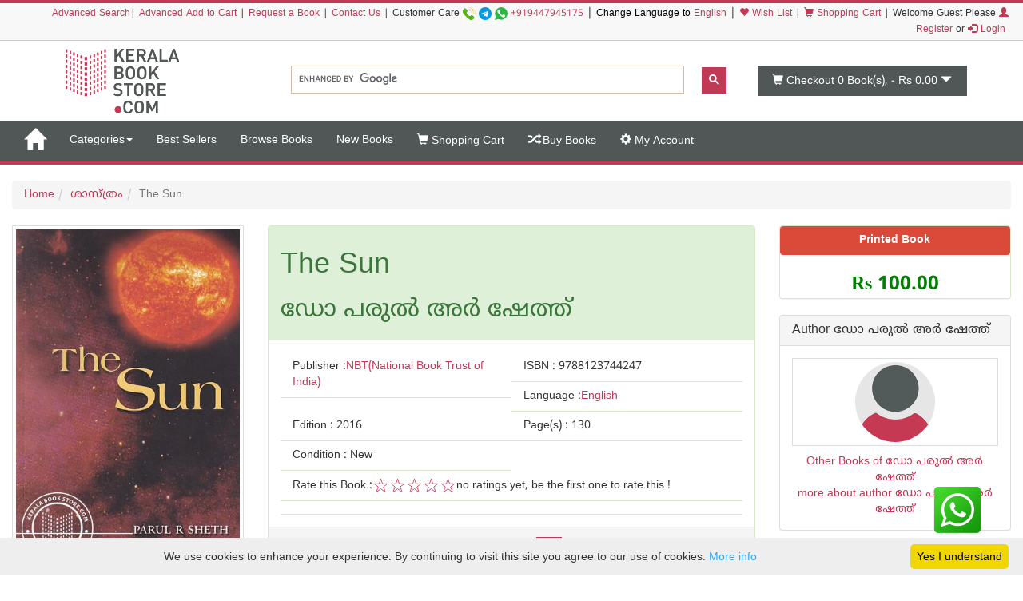

--- FILE ---
content_type: text/html;charset=UTF-8
request_url: https://keralabookstore.com/book/the-sun/16509/
body_size: 26028
content:
<!doctype html><!--[if lt IE 7]> <html class="no-js lt-ie9 lt-ie8 lt-ie7" lang=""> <![endif]--><!--[if IE 7]> <html class="no-js lt-ie9 lt-ie8" lang=""> <![endif]--><!--[if IE 8]> <html class="no-js lt-ie9" lang=""> <![endif]--><!--[if gt IE 8]><!--> <html class="no-js" lang="ml" prefix="og: http://ogp.me/ns# fb: http://ogp.me/ns/fb# books: http://ogp.me/ns/books#"> <!--<![endif]--> <head> <meta charset="utf-8"> <meta http-equiv="X-UA-Compatible" content="IE=edge"> <meta name="viewport" content="width=device-width, initial-scale=1"> <meta name="google" content="notranslate"> <title>The Sun, എഴുതിയത് ഡോ പരുല്‍ അര്‍ ഷേത്ത് , വിഷയം ശാസ്ത്രം , ISBN 9788123744247, Published by NBT(National Book Trust of India) ::: കേരളാ ബുക്ക് സ്റ്റോർ</title> <meta name="keywords" content=' The Sun, ISBN 9788123744247, Published by NBT(National Book Trust of India), category ശാസ്ത്രം, Author ഡോ പരുല്‍ അര്‍ ഷേത്ത് '> <meta name="description" content=' The Sun | The Sun എന്ന പുസ്തകം കേരളാ ബുക്ക് സ്റ്റോറില്‍ നിന്നു വാങ്ങുക, എഴുതിയത് ഡോ പരുല്‍ അര്‍ ഷേത്ത് , വിഷയം ശാസ്ത്രം , ISBN 9788123744247, Published by NBT(National Book Trust of India) '> <meta name="Rating" content="General"> <meta name="Author" content="KeralaBookStore.com"> <meta name="Robots" content="INDEX,FOLLOW"><link rel="dns-prefetch" href="//cdnjs.cloudflare.com/" /> <link rel="dns-prefetch" href="//d1af37c1pl2nfl.cloudfront.net/" > <link rel="dns-prefetch" href="//browser-update.org/" > <link rel="dns-prefetch" href="//google-analytics.com/" /> <link rel="dns-prefetch" href="//google.com/" > <link rel="dns-prefetch" href="//google.co.in/" > <link rel="dns-prefetch" href="//facebook.com/" > <link rel="dns-prefetch" href="//fonts.gstatic.com/" > <link rel="dns-prefetch" href="//connect.facebook.net/" > <link rel="preconnect" href="//d1af37c1pl2nfl.cloudfront.net/" crossorigin> <link rel="preconnect" href="//kbsi.in/" crossorigin> <link rel="preload" href="https://fonts.gstatic.com/ea/notosansmalayalam/v4/NotoSansMalayalam-Regular.woff2" as="font" type="font/woff2" crossorigin> <link rel="stylesheet" href="https://cdnjs.cloudflare.com/ajax/libs/twitter-bootstrap/3.4.1/css/bootstrap.min.css" integrity="sha512-Dop/vW3iOtayerlYAqCgkVr2aTr2ErwwTYOvRFUpzl2VhCMJyjQF0Q9TjUXIo6JhuM/3i0vVEt2e/7QQmnHQqw==" crossorigin="anonymous" /> <link rel="stylesheet" href="https://keralabookstore.com/css/stores/store1/custom.css?v=4"> <style> </style> <script type="text/javascript" src="https://keralabookstore.com/js/modernizr-2.8.3-respond-1.4.2.min.js"></script> <link rel="apple-touch-icon" sizes="57x57" href="/apple-touch-icon-57x57.png"> <link rel="apple-touch-icon" sizes="60x60" href="/apple-touch-icon-60x60.png"> <link rel="apple-touch-icon" sizes="72x72" href="/apple-touch-icon-72x72.png"> <link rel="apple-touch-icon" sizes="76x76" href="/apple-touch-icon-76x76.png"> <link rel="apple-touch-icon" sizes="114x114" href="/apple-touch-icon-114x114.png"> <link rel="apple-touch-icon" sizes="120x120" href="/apple-touch-icon-120x120.png"> <link rel="apple-touch-icon" sizes="144x144" href="/apple-touch-icon-144x144.png"> <link rel="apple-touch-icon" sizes="152x152" href="/apple-touch-icon-152x152.png"> <link rel="apple-touch-icon" sizes="180x180" href="/apple-touch-icon-180x180.png"> <link rel="icon" type="image/png" href="/favicon-32x32.png" sizes="32x32"> <link rel="icon" type="image/png" href="/android-chrome-192x192.png" sizes="192x192"> <link rel="icon" type="image/png" href="/favicon-96x96.png" sizes="96x96"> <link rel="icon" type="image/png" href="/favicon-16x16.png" sizes="16x16"> <link rel="manifest" href="/manifest.json"> <link rel="mask-icon" href="/safari-pinned-tab.svg" color="#c13a55"> <meta name="apple-mobile-web-app-title" content="Kerala Book Store.com"> <meta name="application-name" content="Kerala Book Store.com"> <meta name="msapplication-TileColor" content="#00aba9"> <meta name="msapplication-TileImage" content="/mstile-144x144.png"> <meta name="theme-color" content="#c13a55"> <meta property="fb:app_id" content="150910501623208" > <link rel="canonical" href="https://keralabookstore.com/book/the-sun/16509/" /><meta property="og:type" content="books.book" /><meta property="og:title" content="The Sun" /><meta property="og:url" content="https://keralabookstore.com/book/the-sun/16509/" /><meta property="og:image" content="https://d1af37c1pl2nfl.cloudfront.net/images/books/nbt/front/the-sun.jpg" /> <meta property="og:image" content="https://d1af37c1pl2nfl.cloudfront.net/images/books/nbt/back/the-sun.jpg" /> <meta property="og:site_name" content="KeralaBookStore.com" /><meta property="og:description" content=' The Sun | The Sun എന്ന പുസ്തകം കേരളാ ബുക്ക് സ്റ്റോറില്‍ നിന്നു വാങ്ങുക, എഴുതിയത് ഡോ പരുല്‍ അര്‍ ഷേത്ത് , വിഷയം ശാസ്ത്രം , ISBN 9788123744247, Published by NBT(National Book Trust of India) ' /> <meta property="books:isbn" content="9788123744247" /><meta property="og:tag" content="New" /><meta property="books:rating:value" content="0" /> <meta property="books:rating:scale" content="5" /> <meta property="books:author:name" content="ഡോ പരുല്‍ അര്‍ ഷേത്ത്" /><meta property="books:author:url" content="https://keralabookstore.com/about-author/ഡോ-പരുല്‍-അര്‍-ഷേത്ത്/6667/" /> <link rel="alternate" type="application/rss+xml" title="News" href="rss/news.xml"> <link rel="alternate" type="application/rss+xml" title="New Books" href="rss/newbooks.xml"> </head> <body> <header> <div class="kb-top-strip hidden-xs"></div> <div class="kb-top-login hidden-xs visible-sm visible-md visible-lg "> <div class="container-fluid"> <div class="row"> <div class="col-lg-12 col-md-12 col-sm-12 text-right"> <span class="small"><a href="/advanced-search.do">Advanced Search</a>| <a href="/advanced-cart.do">Advanced Add to Cart</a> | <a href="/book-request.do">Request a Book</a> | <a href="/contact-us.do">Contact Us</a> | </span> <span tabindex="0" class="small" aria-label="Call us on our customer care number +919447945175 for any help. We are available from 9.00 AM to 6.00 PM on all working days">Customer Care <a href="tel:+919447945175"><img src="https://d1af37c1pl2nfl.cloudfront.net/images/phone.png" width="16" height="16" alt="mobile" title="Mobile Number"></a> <img src="https://d1af37c1pl2nfl.cloudfront.net/images/telegram.png" width="16" height="16" alt="telegram app" title="Telegram App Number"> <a href="https://api.whatsapp.com/send?phone=919447945175" target="_blank"><img src="https://d1af37c1pl2nfl.cloudfront.net/images/whatsapp.png" width="16" height="16" alt="whatsapp icon" title="Whatsapp Number"></a> <a href="tel:+919447945175">+919447945175</a></span> | <span class="small" style="color:#000;"> Change Language to <a href="/language-to-english.do" title="Change Language to English">English</a> </span> | <span class="small"><a href="/show-my-wishlist-books.do"><span class="glyphicon glyphicon-heart"></span> Wish List</a> | </span> <span class="small"><a href="/show-cart-items.do"><span class="glyphicon glyphicon-shopping-cart"></span> Shopping Cart</a> | </span> <span class="small"> Welcome Guest Please <a href="/login.do"><span class="glyphicon glyphicon-user"></span> Register</a> or <a href="/login.do"><span class="glyphicon glyphicon-log-in"></span> Login</a>&nbsp; </span> </div> </div> </div> </div> <div class="kb-top-logo hidden-xs visible-sm visible-md visible-lg "> <div class="container"> <div class="row"> <div class="col-sm-4 col-md-3 col-lg-3"> <div id="logo1"> <a href="/"><img src="https://d1af37c1pl2nfl.cloudfront.net/images/stores/store1/logo-big.png" alt="Kerala Book Store Logo" title="Kerala Book Store.com"/></a> </div> </div> <div class="col-xs-12 col-sm-6 col-md-6 col-lg-6"> <gcse:search></gcse:search> </div> <div class="col-xs-12 col-sm-2 col-md-3 col-lg-3"> <div id="cart1"> <button type="button" data-toggle="dropdown" class="btn btn-block dropdown-toggle cart" aria-label="This is your shopping basket. you have 0 Books in your basket. The total cart amount is Rs 0.00"> <span class="glyphicon glyphicon-shopping-cart"></span> <span id="cartTopTotalItems">Checkout 0</span><span class="hidden-sm"> Book(s), - </span><span id="cartTopTotal" class="hidden-sm">Rs 0.00</span> <span class="glyphicon glyphicon-triangle-bottom"></span> </button> </div> </div> </div> </div> </div></header><nav class="navbar yamm navbar-default"> <div class="container-fluid"> <!-- Brand and toggle get grouped for better mobile display --> <div class="navbar-header"> <button type="button" data-target="#navbarCollapse" data-toggle="collapse" class="navbar-toggle"> <span class="sr-only">Toggle navigation</span> <span class="icon-bar kb-bg-color"></span> <span class="icon-bar kb-bg-color"></span> <span class="icon-bar kb-bg-color"></span> <span class="icon-bar kb-bg-color"></span> </button> <a href="/" class="hidden-md hidden-lg" style="display: flex;align-items: center;"> <span class="sr-only">Go to Home Page</span> <img src="https://d1af37c1pl2nfl.cloudfront.net/images/stores/store1/logo-ico.png" width="42" height="42" alt="Kerala Book Store Logo" title="Kerala Book Store.com" class="visible-xs kbs-logo img-responsive"> <img src="https://d1af37c1pl2nfl.cloudfront.net/images/stores/store1/logo-xs.png" alt="Kerala Book Store Logo" title="Kerala Book Store.com" class="visible-xs kbs-logo img-responsive"> </a> <a href="/" class="navbar-brand hidden-xs hidden-sm" aria-label="Home"> <span id="home-ico" class="glyphicon glyphicon-home hidden-xs"></span> <img id="home-ico-logo" src="https://d1af37c1pl2nfl.cloudfront.net/images/stores/store1/logo-ico.png" alt="Logo" class="hidden-xs logo-hide"> </a> </div> <div id="navbarCollapse" class="collapse navbar-collapse"> <ul class="nav navbar-nav"> <li class="hidden-md hidden-lg "><a href="/show-all-categories.do">Categories</a> <li class="dropdown hidden-xs hidden-sm"><a href="#" data-toggle="dropdown" class="dropdown-toggle" aria-label="Menu Categories">Categories<b class="caret"></b></a> <ul class="dropdown-menu"> <li> <div class="yamm-content"> <div class="row"> <ul class="cat-menu"> <li ><a href="/books/category/Diary/2926/" aria-label="Sub Category Diary. There are 4 books under this category">Diary <span class="badge ">4</span></a></li> <li ><a href="/books/category/Pre-Publication-Offer/71/" aria-label="Sub Category Pre Publication Offer. There are 2 books under this category">Pre Publication Offer <span class="badge ">2</span></a></li> <li ><a href="/books/category/ആത്മകഥ/4/" aria-label="Sub Category ആത്മകഥ. There are 475 books under this category">ആത്മകഥ <span class="badge ">475</span></a></li> <li ><a href="/books/category/ആരോഗ്യം/12/" aria-label="Sub Category ആരോഗ്യം. There are 317 books under this category">ആരോഗ്യം <span class="badge ">317</span></a></li> <li ><a href="/books/category/ഉപന്യാസം/89/" aria-label="Sub Category ഉപന്യാസം. There are 1009 books under this category">ഉപന്യാസം <span class="badge ">1009</span></a></li> <li ><a href="/books/category/കഥകള്‍/19/" aria-label="Sub Category കഥകള്‍. There are 3259 books under this category">കഥകള്‍ <span class="badge ">3259</span></a></li> <li ><a href="/books/category/കല/84/" aria-label="Sub Category കല. There are 90 books under this category">കല <span class="badge ">90</span></a></li> <li ><a href="/books/category/കളക്ഷന്‍സ്/2348/" aria-label="Sub Category കളക്ഷന്‍സ്. There are 45 books under this category">കളക്ഷന്‍സ് <span class="badge ">45</span></a></li> <li ><a href="/books/category/കവിതകള്‍/7/" aria-label="Sub Category കവിതകള്‍. There are 1392 books under this category">കവിതകള്‍ <span class="badge ">1392</span></a></li> <li ><a href="/books/category/കായികം/78/" aria-label="Sub Category കായികം. There are 39 books under this category">കായികം <span class="badge ">39</span></a></li> <li ><a href="/books/category/കുറിപ്പ്‌/17/" aria-label="Sub Category കുറിപ്പ്‌. There are 1262 books under this category">കുറിപ്പ്‌ <span class="badge ">1262</span></a></li> <li ><a href="/books/category/കൃഷി/21/" aria-label="Sub Category കൃഷി. There are 197 books under this category">കൃഷി <span class="badge ">197</span></a></li> <li ><a href="/books/category/ചരിത്രം/11/" aria-label="Sub Category ചരിത്രം. There are 922 books under this category">ചരിത്രം <span class="badge ">922</span></a></li> <li ><a href="/books/category/ചികിത്സ/51/" aria-label="Sub Category ചികിത്സ. There are 68 books under this category">ചികിത്സ <span class="badge ">68</span></a></li> <li ><a href="/books/category/ജീവചരിത്രം/8/" aria-label="Sub Category ജീവചരിത്രം. There are 1096 books under this category">ജീവചരിത്രം <span class="badge ">1096</span></a></li> <li ><a href="/books/category/തത്വശാസ്ത്രം/80/" aria-label="Sub Category തത്വശാസ്ത്രം. There are 188 books under this category">തത്വശാസ്ത്രം <span class="badge ">188</span></a></li> <li ><a href="/books/category/നര്‍മ്മം/16/" aria-label="Sub Category നര്‍മ്മം. There are 96 books under this category">നര്‍മ്മം <span class="badge ">96</span></a></li> <li ><a href="/books/category/നാടകം/13/" aria-label="Sub Category നാടകം. There are 237 books under this category">നാടകം <span class="badge ">237</span></a></li> <li ><a href="/books/category/നിഘണ്ടു/81/" aria-label="Sub Category നിഘണ്ടു. There are 64 books under this category">നിഘണ്ടു <span class="badge ">64</span></a></li> <li ><a href="/books/category/നിരൂപണം/9/" aria-label="Sub Category നിരൂപണം. There are 73 books under this category">നിരൂപണം <span class="badge ">73</span></a></li> <li ><a href="/books/category/നോവല്‍/2/" aria-label="Sub Category നോവല്‍. There are 5160 books under this category">നോവല്‍ <span class="badge ">5160</span></a></li> <li ><a href="/books/category/പഠനം/95/" aria-label="Sub Category പഠനം. There are 3067 books under this category">പഠനം <span class="badge ">3067</span></a></li> <li ><a href="/books/category/പരിസ്ഥിതി/92/" aria-label="Sub Category പരിസ്ഥിതി. There are 14 books under this category">പരിസ്ഥിതി <span class="badge ">14</span></a></li> <li ><a href="/books/category/പാക്കേജ്/43/" aria-label="Sub Category പാക്കേജ്. There are 28 books under this category">പാക്കേജ് <span class="badge ">28</span></a></li> <li ><a href="/books/category/പാചകം/74/" aria-label="Sub Category പാചകം. There are 112 books under this category">പാചകം <span class="badge ">112</span></a></li> <li ><a href="/books/category/പാഠപുസ്തകം/58/" aria-label="Sub Category പാഠപുസ്തകം. There are 502 books under this category">പാഠപുസ്തകം <span class="badge ">502</span></a></li> <li ><a href="/books/category/പ്രസംഗകല/6/" aria-label="Sub Category പ്രസംഗകല. There are 3 books under this category">പ്രസംഗകല <span class="badge ">3</span></a></li> <li ><a href="/books/category/ബാലസാഹിത്യം/18/" aria-label="Sub Category ബാലസാഹിത്യം. There are 2244 books under this category">ബാലസാഹിത്യം <span class="badge ">2244</span></a></li> <li ><a href="/books/category/ഭാഷ/3/" aria-label="Sub Category ഭാഷ. There are 312 books under this category">ഭാഷ <span class="badge ">312</span></a></li> <li ><a href="/books/category/മതം/46/" aria-label="Sub Category മതം. There are 1691 books under this category">മതം <span class="badge ">1691</span></a></li> <li ><a href="/books/category/മനശാസ്ത്രം/79/" aria-label="Sub Category മനശാസ്ത്രം. There are 46 books under this category">മനശാസ്ത്രം <span class="badge ">46</span></a></li> <li ><a href="/books/category/യാത്രാവിവരണം/5/" aria-label="Sub Category യാത്രാവിവരണം. There are 574 books under this category">യാത്രാവിവരണം <span class="badge ">574</span></a></li> <li ><a href="/books/category/രാഷ്ട്രീയം/76/" aria-label="Sub Category രാഷ്ട്രീയം. There are 198 books under this category">രാഷ്ട്രീയം <span class="badge ">198</span></a></li> <li ><a href="/books/category/റഫറന്‍സ്/2440/" aria-label="Sub Category റഫറന്‍സ്. There are 201 books under this category">റഫറന്‍സ് <span class="badge ">201</span></a></li> <li ><a href="/books/category/ലേഖനം/1/" aria-label="Sub Category ലേഖനം. There are 1901 books under this category">ലേഖനം <span class="badge ">1901</span></a></li> <li ><a href="/books/category/ലൈംഗികം/75/" aria-label="Sub Category ലൈംഗികം. There are 22 books under this category">ലൈംഗികം <span class="badge ">22</span></a></li> <li ><a href="/books/category/വരിസംഖ്യ/72/" aria-label="Sub Category വരിസംഖ്യ. There are 1 books under this category">വരിസംഖ്യ <span class="badge ">1</span></a></li> <li ><a href="/books/category/വിജ്ഞാനം/20/" aria-label="Sub Category വിജ്ഞാനം. There are 54 books under this category">വിജ്ഞാനം <span class="badge ">54</span></a></li> <li ><a href="/books/category/വിവര്‍ത്തനം/1057/" aria-label="Sub Category വിവര്‍ത്തനം. There are 157 books under this category">വിവര്‍ത്തനം <span class="badge ">157</span></a></li> <li ><a href="/books/category/വ്യക്തിത്വ-വികാസം/82/" aria-label="Sub Category വ്യക്തിത്വ വികാസം. There are 198 books under this category">വ്യക്തിത്വ വികാസം <span class="badge ">198</span></a></li> <li class=active ><a href="/books/category/ശാസ്ത്രം/14/" aria-label="Sub Category ശാസ്ത്രം. There are 307 books under this category">ശാസ്ത്രം <span class="badge ">307</span></a></li> <li ><a href="/books/category/ഗവേഷണം/88/" aria-label="Sub Category ഗവേഷണം. There are 8 books under this category">ഗവേഷണം <span class="badge ">8</span></a></li> <li ><a href="/books/category/ജീവശാസ്ത്രം/33/" aria-label="Sub Category ജീവശാസ്ത്രം. There are 15 books under this category">ജീവശാസ്ത്രം <span class="badge ">15</span></a></li> <li ><a href="/books/category/ജ്യോതിഷം/31/" aria-label="Sub Category ജ്യോതിഷം. There are 58 books under this category">ജ്യോതിഷം <span class="badge ">58</span></a></li> <li ><a href="/books/category/യോഗ/2509/" aria-label="Sub Category യോഗ. There are 16 books under this category">യോഗ <span class="badge ">16</span></a></li> <li ><a href="/books/category/രസതന്ത്രം/34/" aria-label="Sub Category രസതന്ത്രം. There are 5 books under this category">രസതന്ത്രം <span class="badge ">5</span></a></li> <li ><a href="/books/category/വാസ്തു/30/" aria-label="Sub Category വാസ്തു. There are 18 books under this category">വാസ്തു <span class="badge ">18</span></a></li> <li ><a href="/books/category/വിവരസാങ്കേതികം/37/" aria-label="Sub Category വിവരസാങ്കേതികം. There are 3 books under this category">വിവരസാങ്കേതികം <span class="badge ">3</span></a></li> <li ><a href="/books/category/വൈദ്യം/35/" aria-label="Sub Category വൈദ്യം. There are 11 books under this category">വൈദ്യം <span class="badge ">11</span></a></li> <li ><a href="/books/category/സമ്പൂര്‍ണ്ണകൃതികള്‍/42/" aria-label="Sub Category സമ്പൂര്‍ണ്ണകൃതികള്‍. There are 7 books under this category">സമ്പൂര്‍ണ്ണകൃതികള്‍ <span class="badge ">7</span></a></li> <li ><a href="/books/category/സിനിമ/10/" aria-label="Sub Category സിനിമ. There are 368 books under this category">സിനിമ <span class="badge ">368</span></a></li> </ul> </div> </div> </li> </ul> </li> <li class=""><a aria-label="Menu Best Sellers. Click on this link to see all best seller books" href="/best-sellers.do">Best Sellers</a></li> <li class="visible-lg "><a aria-label="Menu Browse Books" href="/browse-books.do">Browse Books</a></li> <li class=""><a aria-label="Menu New Books. Lists all new books in this store" href="/new-books.do">New Books</a></li> <li id="showcart" class="hidden-sm "><a aria-label="Menu Shopping Cart." href="/show-cart-items.do"><span class="glyphicon glyphicon-shopping-cart"></span> Shopping Cart</a></li> <li class=" "><a aria-label="Menu Buy Books. Click here to checkout the books in my cart" href="/buy-books.do"><span class="glyphicon glyphicon-random"></span> Buy Books</a></li> <li class=" "><a aria-label="Menu My Account. All informations related to my account" href="/my-account.do"><span class="glyphicon glyphicon-cog"></span> My Account</a></li> </ul> <ul class="nav navbar-nav navbar-right blog-icon"> <li class="hidden-md hidden-lg"> <a href="/login.do">Please <span class="glyphicon glyphicon-user"></span> Register or <span class="glyphicon glyphicon-log-in"></span> Login</a> </li> <li class="dropdown hidden-xs hidden-sm logo-hide" id="menucart"> <a href="#" data-toggle="dropdown" class="dropdown-toggle"> <span class="glyphicon glyphicon-shopping-cart"></span> <span id="cartTopTotalItems2">Checkout 0</span> Book(s), - <span id="cartTopTotal2">Rs 0.00</span><b class="caret"></b> </a> <ul class="dropdown-menu" style="width: 350px;max-height: 450px; overflow: auto;"> <li id="cartListMenu"> <table class="table table-striped"> <tbody> <tr> <td colspan="2" class="text-right"><b>Total</b></td> <td colspan="2" class="text-right text-nowrap"><b>Rs 0.00</b></td> </tr> <tr> <td colspan="2" class="text-center"><a class="btn btn-default" href="/show-cart-items.do">View Cart</a></td> <td colspan="2" class="text-center"><a class="btn btn-success" href="/buy-books.do">Buy Book(s)</a></td> </tr> </tbody> </table> </li> </ul> </li> </ul> </div> </div></nav><div class="kb-sm-search-cart visible-xs hidden-sm hidden-md hidden-lg"> <div class="container-fluid"> <div class="row"> <div class="col-xs-12"> <gcse:search></gcse:search> </div> <div class="col-xs-12"><div id="cart2"><a href="/show-cart-items.do" role="button" class="btn btn-block dropdown-toggle cart" aria-label="This is your shopping basket. you have 0 Books in your basket. The total cart amount is Rs 0.00"><span class="glyphicon glyphicon-shopping-cart"></span><span id="cartTopTotalItems3">Checkout 0</span><span class="hidden-sm"> Book(s), - </span><span id="cartTopTotal3" class="hidden-sm">Rs 0.00</span><span class="glyphicon glyphicon-triangle-bottom"></span></a></div> </div> </div> </div></div> <div class="container-fluid"> <nav aria-label="breadcrumb"><ol class="breadcrumb"><li><a href="/">Home</a></li><li><a href='/books/category/ശാസ്ത്രം/14/' >ശാസ്ത്രം</a></li><li class="active" aria-current="page">The Sun</li></ol></nav> <form name="AddToCartForm" id="productDetailsForm" method="post" action="/add-to-cart-submit.do"><input type="hidden" name="addToWishList" value="false"><input type="hidden" name="productId" value="16509"><input type="hidden" name="wishListId" value="-1"><div class="row" itemscope itemtype="http://schema.org/Book"><meta itemprop="url" content="https://keralabookstore.com/book/the-sun/16509/"><div class="col-sm-3"><div class="bkimage thumbnail" tabindex="0"><img itemprop="image" src="https://d1af37c1pl2nfl.cloudfront.net/images/books/nbt/front/the-sun.jpg" alt="Image of Book The Sun" class="img-responsive bkimgholder"></div><ul class="bthump"><li><a href="https://d1af37c1pl2nfl.cloudfront.net/images/books/nbt/front/the-sun.jpg"><img itemprop="thumbnailUrl" src="https://d1af37c1pl2nfl.cloudfront.net/images/books/nbt/thumb/the-sun.jpg" alt="Thumbnail image of Book The Sun" width="80" height="125"></a></li><li><a href="https://d1af37c1pl2nfl.cloudfront.net/images/books/nbt/back/the-sun.jpg"><img src="https://d1af37c1pl2nfl.cloudfront.net/images/books/nbt/back/the-sun.jpg" alt="back image of The Sun" width="80" height="125"></a></li></ul></div><div class="col-sm-9"><div class="row"><div class="col-sm-8"><div class="panel panel-default panel-success"><div class="panel-heading"><h1 tabindex="0" itemprop="name">The Sun</h1><h2 tabindex="0" itemprop="author" itemscope itemtype="http://schema.org/Person"><span itemprop="name">ഡോ പരുല്‍ അര്‍ ഷേത്ത്</span><meta itemprop="url" content="https://keralabookstore.com/about-author/ഡോ-പരുല്‍-അര്‍-ഷേത്ത്/6667/"></h2></div><div class="panel-body bkinfo"><div tabindex="0" class="col-xs-12 col-sm-6" itemprop="publisher" itemscope itemtype="http://schema.org/Organization">Publisher :<a href="/show-books-of-publisher.do?publisher=NBT%28National+Book+Trust+of+India%29" title="Search all books of NBT(National Book Trust of India) publishers"><span itemprop="name">NBT(National Book Trust of India)</span></a></div><div tabindex="0" class="col-xs-12 col-sm-6">ISBN : <span itemprop="isbn">9788123744247</span> </div><div tabindex="0" class="col-xs-12 col-sm-6" itemprop="inLanguage" itemscope itemtype="http://schema.org/Language">Language :<a href="/show-books-of-language.do?language=English" title="Search all books in English language"><span itemprop="name">English</span></a></div><div tabindex="0" class="col-xs-12 col-sm-6">Edition : <span itemprop="bookEdition">2016</span></div><div tabindex="0" class="col-xs-12 col-sm-6">Page(s) : <span itemprop="numberOfPages">130</span> </div><meta itemprop="bookFormat" content="http://schema.org/Paperback"><div tabindex="0" class="col-xs-12 col-sm-6">Condition : New</div><div tabindex="0" class="col-xs-12"><span class="rating"><span aria-hidden="true">Rate this Book :</span><span class="starRating" data-toggle="tooltip" title="Please rate this book" aria-hidden="true"><input id="bk5-16509" type="radio" name="bk16509" onclick="rateb('16509', this)" value="5" tabindex="-1"><label for="bk5-16509">5</label><input id="bk4-16509" type="radio" name="bk16509" onclick="rateb('16509', this)" value="4" tabindex="-1"><label for="bk4-16509">4</label><input id="bk3-16509" type="radio" name="bk16509" onclick="rateb('16509', this)" value="3" tabindex="-1"><label for="bk3-16509">3</label><input id="bk2-16509" type="radio" name="bk16509" onclick="rateb('16509', this)" value="2" tabindex="-1"><label for="bk2-16509">2</label><input id="bk1-16509" type="radio" name="bk16509" onclick="rateb('16509', this)" value="1" tabindex="-1"><label for="bk1-16509">1</label></span><span>no ratings yet, be the first one to rate this !</span></span></div><div class="addthis_toolbox addthis_default_style addthis_32x32_style col-xs-12"><a class="addthis_button_facebook"></a><a class="addthis_button_twitter"></a><a class="addthis_button_google_plusone_share"></a><a class="addthis_button_pinterest_share"></a><a class="addthis_button_email"></a><a class="addthis_button_compact"></a></div></div><div class="panel-footer"><div class="text-center"><div class="btns"><button name="addcart" onclick="addCart('16509','0', this,'0')" class="btn btn-add-cart">Add to Cart</button> <button name="addwish" onclick="addWish('16509','0', this,'0')" data-toggle="tooltip" title="Add to Wish List" class="btn btn-wishlist" aria-label="Add to Wish List"><span class="glyphicon glyphicon-heart"></span></button> </div> </div></div></div></div><a name="reviewed"></a><div class="col-sm-4"><div class="panel panel-default panel-success"><div class="text-center"><div class="printbookspan">Printed Book</div><br><div itemprop="offers" itemscope itemtype="http://schema.org/Offer" tabindex="0"><span class="brupe"><span class="sr-only">Price of this Book is </span><span itemprop="price" class="discount">Rs 100.00</span></span><meta itemprop="priceCurrency" content="INR"/><meta itemprop="availability" content="http://schema.org/InStock" /><link itemprop="itemCondition" href="http://schema.org/NewCondition" /></div></div></div><div class="panel panel-default" tabindex="0"><div class="panel-heading"><h3 tabindex="0" class="panel-title">Author ഡോ പരുല്‍ അര്‍ ഷേത്ത്</h3></div><div class="panel-body"><div class="thumbnail"><img class="img-responsive img-circle" src="https://d1af37c1pl2nfl.cloudfront.net/images/authors/0no-author-img.png" alt="Dr Parul R Sheth" title=" Photo of Dr Parul R Sheth " aria-label="Photo of Dr Parul R Sheth"></div><div class="text-center"><a href="/books-by/ഡോ-പരുല്‍-അര്‍-ഷേത്ത്/6667/">Other Books of ഡോ പരുല്‍ അര്‍ ഷേത്ത്</a><br><a href="/about-author/ഡോ-പരുല്‍-അര്‍-ഷേത്ത്/6667/">more about author&nbsp;ഡോ പരുല്‍ അര്‍ ഷേത്ത്</a></div></div></div></div></div><div class="row"><div class="col-xs-12"><ul class="nav nav-tabs"><li class="active"><a data-toggle="tab" href="#blurb"><strong>About the Book</strong></a></li><li class="hidden-xs"><a data-toggle="tab" href="#bookComments">Comments</a></li><li><a data-toggle="tab" href="#reviews">Review</a></li><li class="hidden-xs"><a data-toggle="tab" href="#other-info">Other Info</a></li></ul><div class="tab-content"><div id="blurb" class="tab-pane fade in active text-justify" itemprop="description"><h4>Book Name in English : The Sun</h4>The Sun</div><div id="bookComments" class="tab-pane fade"><div class="fb-comments" data-href="https://keralabookstore.com/book/the-sun/16509/" data-numposts="5" width="100%"></div></div><div id="reviews" class="tab-pane fade"><div class="kbreviews"><div id="kbnewreview"></div><strong>Write a review on this book!.</strong></div><div class="kbwritereview"><strong>Write Your Review about The Sun</strong> <div class="panel panel-default"> <div class="panel-heading"> <div class="panel-title"> <!--<input type="radio" name="reviewradio" value="googleradio" onclick="checkVal(this)">Use Google Transliterate--> <input type="radio" name="reviewradio" value="mozhiradio" onclick="checkVal(this)" checked>Use VaraMozhi Malayalam Typing </div> </div> <div class="panel-body"> <div id="mozhiBox"> <table border="0" width="100%" cellspacing="2" cellpadding="2" class="body-content-tab"> <tr> <td> <ul> <li><strong>Ctrl +m</strong> to toggle between English and Malayalam</li> <li>See Malayalam as you type</li> <li><a href="http://varamozhi.wikia.com/wiki/Help:Contents/Mozhi" target="_blank">Click here for more help</a></li> </ul> </td> </tr> <tr> <td> <table border="0" cellpadding="0" cellspacing="0" width="100%"> <tr bgcolor="#CCCCCC"> <td><input type="checkbox" name="realtime" id="realtime" ><strong>Ctrl +m</strong> to toggle between English and Malayalam</td> <td align="right" valign="middle"><img src="https://d1af37c1pl2nfl.cloudfront.net/images/varamozhi.gif" border="0" alt="Varamozhi"/> </td> </tr> </table> </td> </tr> <tr> <td><textarea id="mozhiTextBox" name="mozhiReviewText" cols="60" rows="10" style="width:100%;"></textarea></td> </tr> </table> </div> <table border="0" width="100%" cellspacing="2" cellpadding="2" class="body-content-tab"> <tr> <td class="smallText"><small><font color="#ff0000">*** Inappropriate content will be removed with out notice...</font></small></td> </tr> <tr> <td class="smallText" align="right"><small><font color="#ff0000"><b>NOTE:</b></font></small>&nbsp;HTML is not translated!</td> </tr> <tr> <td id="rategroup" tabindex="0"><b>Rating: <font color="#ff0000">BAD</font></b> <input type="radio" name="rating" value="1" required="required">1 <input type="radio" name="rating" value="2" required="required">2 <input type="radio" name="rating" value="3" required="required">3 <input type="radio" name="rating" value="4" required="required">4 <input type="radio" name="rating" value="5" required="required">5 <font color="#ff0000"><b>GOOD</b></font> </td> </tr> </table> </div> <div class="panel-footer"> <input type="button" class="btn btn-kbs" value="Save the Review" onclick="saveReview('-227861077')"> </div> </div></div></div><div id="other-info" class="tab-pane fade"><strong>Other Information</strong><p>This book has been viewed by users 1863 times</p></div></div></div></div></div></div></form> <div class="kbs-header" tabindex="0"> <strong>Customers who bought this book also purchased</strong> </div> <div class="row"> <div class="col-xs-6 col-sm-3 col-md-2 col-lg-2"> <div class="book"><div class="bimg"><a href="/book/മനുഷ്യന്‍-പാറ്റകളാകുന്ന-കാലം/16082/" class="thumbnail"><img src="https://d1af37c1pl2nfl.cloudfront.net/images/books/cpt/front/manushyan-pattakalakunna-kalam.jpg" alt="Cover Image of Book മനുഷ്യന്‍ പാറ്റകളാകുന്ന കാലം"></a> </div> <div class="binfo"><h4><a href="/book/മനുഷ്യന്‍-പാറ്റകളാകുന്ന-കാലം/16082/" class="bkname" data-toggle="tooltip" title="മനുഷ്യന്‍ പാറ്റകളാകുന്ന കാലം" aria-label="Name of this Book is മനുഷ്യന്‍ പാറ്റകളാകുന്ന കാലം. Click on this link to see more details of this book ">മനുഷ്യന്‍ പാറ്റകളാകുന്ന കാലം</a></h4> <h5><a href="/books-by/ഉണ്ണി-അമ്മയമ്പലം/1214/" class="bauth" data-toggle="tooltip" title="ഉണ്ണി അമ്മയമ്പലം" aria-label="The Author of this book is ഉണ്ണി അമ്മയമ്പലം. Click on this link to see all books written by the Author" >ഉണ്ണി അമ്മയമ്പലം</a></h5> <h6 class="pubname"><a href="/saved-search.do?publisher=Chintha+Publications" data-toggle="tooltip" title="Chintha Publications" aria-label=" The Publisher of this book is Chintha Publications">Chintha Publications</a></h6></div> <div class="both"><div class="btns"><button name="addcart" onclick="addCart('16082','0', this,'0')" class="btn btn-add-cart">Add to Cart</button> <button name="addwish" onclick="addWish('16082','0', this,'0')" data-toggle="tooltip" title="Add to Wish List" class="btn btn-wishlist" aria-label="Add to Wish List"><span class="glyphicon glyphicon-heart"></span></button> </div> <div class="bprice" tabindex="0"><div class="rupe"><span class="price" aria-label="The MRP of this Book is Rs 100.00. " >Rs 100.00</span> </div> </div> <div class="rating" rel="nofollow" aria-hidden="true"> <span class="starRating" data-toggle="tooltip" title="Please rate the book" aria-hidden="true"><input id="bk5-016082" type="radio" tabindex="-1" name="bk016082" value="5" title="five star" onclick="rateb('16082', this)" ><label for="bk5-016082">5</label><input id="bk4-016082" type="radio" tabindex="-1" name="bk016082" value="4" title="four star" onclick="rateb('16082', this)" ><label for="bk4-016082">4</label><input id="bk3-016082" type="radio" tabindex="-1" name="bk016082" value="3" title="three star" onclick="rateb('16082', this)" ><label for="bk3-016082">3</label><input id="bk2-016082" type="radio" tabindex="-1" name="bk016082" value="2" title="two star" checked onclick="rateb('16082', this)" ><label for="bk2-016082">2</label><input id="bk1-016082" type="radio" tabindex="-1" name="bk016082" value="1" title="one star" onclick="rateb('16082', this)" ><label for="bk1-016082">1</label></span></div></div> </div> </div> <div class="col-xs-6 col-sm-3 col-md-2 col-lg-2"> <div class="book"><div class="bimg"><a href="/book/activity-based-learning-science/16501/" class="thumbnail"><img src="https://d1af37c1pl2nfl.cloudfront.net/images/books/nbt/front/activity-based-learning-science.jpg" alt="Cover Image of Book Activity-Based Learning Science"></a> </div> <div class="binfo"><h4><a href="/book/activity-based-learning-science/16501/" class="bkname" data-toggle="tooltip" title="Activity-Based Learning Science" aria-label="Name of this Book is Activity-Based Learning Science. Click on this link to see more details of this book ">Activity-Based Learning Science</a></h4> <h5><a href="/books-by/എം-എച്ച്-ഹുഫാന്‍/6664/" class="bauth" data-toggle="tooltip" title="എം എച്ച് ഹുഫാന്‍" aria-label="The Author of this book is എം എച്ച് ഹുഫാന്‍. Click on this link to see all books written by the Author" >എം എച്ച് ഹുഫാന്‍</a></h5> <h6 class="pubname"><a href="/saved-search.do?publisher=NBT%28National+Book+Trust+of+India%29" data-toggle="tooltip" title="NBT(National Book Trust of India)" aria-label=" The Publisher of this book is NBT(National Book Trust of India)">NBT(National Book Trust of India)</a></h6></div> <div class="both"><div class="btns"><button name="outstock" class="btn btn-outstock">Out of Stock</button> <button name="notify" onclick="notifyMe('16501', this,'0')" class="btn btn-notify" data-toggle="tooltip" title="Notify Me When this book is in Stock" aria-label="Notify Me When Stock"><span class="glyphicon glyphicon-envelope"></span></button> </div> <div class="bprice" tabindex="0"><div class="rupe"><span class="price" aria-label="The MRP of this Book is Rs 125.00. " >Rs 125.00</span> </div> </div> <div class="rating" rel="nofollow" aria-hidden="true"> <span class="starRating" data-toggle="tooltip" title="Please rate the book" aria-hidden="true"><input id="bk5-116501" type="radio" tabindex="-1" name="bk116501" value="5" title="five star" onclick="rateb('16501', this)" ><label for="bk5-116501">5</label><input id="bk4-116501" type="radio" tabindex="-1" name="bk116501" value="4" title="four star" onclick="rateb('16501', this)" ><label for="bk4-116501">4</label><input id="bk3-116501" type="radio" tabindex="-1" name="bk116501" value="3" title="three star" onclick="rateb('16501', this)" ><label for="bk3-116501">3</label><input id="bk2-116501" type="radio" tabindex="-1" name="bk116501" value="2" title="two star" onclick="rateb('16501', this)" ><label for="bk2-116501">2</label><input id="bk1-116501" type="radio" tabindex="-1" name="bk116501" value="1" title="one star" onclick="rateb('16501', this)" ><label for="bk1-116501">1</label></span></div></div> </div> </div> <div class="col-xs-6 col-sm-3 col-md-2 col-lg-2"> <div class="book"><div class="bimg"><a href="/book/ശാസ്ത്ര-ജാലകം-വാര്‍ത്തയും-വീക്ഷണവും-1/16760/" class="thumbnail"><img src="https://d1af37c1pl2nfl.cloudfront.net/images/books/kbs/front/sastrajalakam-varthayum-veekshanavum-1.jpg" alt="Cover Image of Book ശാസ്ത്ര ജാലകം - വാര്‍ത്തയും വീക്ഷണവും 1"></a> </div> <div class="binfo"><h4><a href="/book/ശാസ്ത്ര-ജാലകം-വാര്‍ത്തയും-വീക്ഷണവും-1/16760/" class="bkname" data-toggle="tooltip" title="ശാസ്ത്ര ജാലകം - വാര്‍ത്തയും വീക്ഷണവും 1" aria-label="Name of this Book is ശാസ്ത്ര ജാലകം - വാര്‍ത്തയും വീക്ഷണവും 1. Click on this link to see more details of this book ">ശാസ്ത്ര ജാലകം - വാര്‍ത്തയും വീക്ഷണവും 1</a></h4> <h5><a href="/books-by/എസ്-അനന്തനാരായണന്‍/6762/" class="bauth" data-toggle="tooltip" title="എസ് അനന്തനാരായണന്‍" aria-label="The Author of this book is എസ് അനന്തനാരായണന്‍. Click on this link to see all books written by the Author" >എസ് അനന്തനാരായണന്‍</a></h5> <h6 class="pubname"><a href="/saved-search.do?publisher=Sasthrajalakam" data-toggle="tooltip" title="Sasthrajalakam" aria-label=" The Publisher of this book is Sasthrajalakam">Sasthrajalakam</a></h6></div> <div class="both"><div class="btns"><button name="addcart" onclick="addCart('16760','0', this,'0')" class="btn btn-add-cart">Add to Cart</button> <button name="addwish" onclick="addWish('16760','0', this,'0')" data-toggle="tooltip" title="Add to Wish List" class="btn btn-wishlist" aria-label="Add to Wish List"><span class="glyphicon glyphicon-heart"></span></button> </div> <div class="bprice" tabindex="0"><div class="rupe"><s class="oldprice" aria-label="The MRP of this Book is Rs 140.00. " >Rs 140.00</s>&nbsp;&nbsp;<span class="discount" aria-label="but the discounted price of this Book is Rs 126.00. " >Rs 126.00</span> </div> </div> <div class="rating" rel="nofollow" aria-hidden="true"> <span class="starRating" data-toggle="tooltip" title="Please rate the book" aria-hidden="true"><input id="bk5-216760" type="radio" tabindex="-1" name="bk216760" value="5" title="five star" checked onclick="rateb('16760', this)" ><label for="bk5-216760">5</label><input id="bk4-216760" type="radio" tabindex="-1" name="bk216760" value="4" title="four star" onclick="rateb('16760', this)" ><label for="bk4-216760">4</label><input id="bk3-216760" type="radio" tabindex="-1" name="bk216760" value="3" title="three star" onclick="rateb('16760', this)" ><label for="bk3-216760">3</label><input id="bk2-216760" type="radio" tabindex="-1" name="bk216760" value="2" title="two star" onclick="rateb('16760', this)" ><label for="bk2-216760">2</label><input id="bk1-216760" type="radio" tabindex="-1" name="bk216760" value="1" title="one star" onclick="rateb('16760', this)" ><label for="bk1-216760">1</label></span></div></div> </div> </div> <div class="col-xs-6 col-sm-3 col-md-2 col-lg-2"> <div class="book"><div class="bimg"><a href="/book/ശാസ്ത്ര-ജാലകം-വാര്‍ത്തയും-വീക്ഷണവും-3/16762/" class="thumbnail"><img src="https://d1af37c1pl2nfl.cloudfront.net/images/books/kbs/front/sastrajalakam-varthayum-veekshanavum-3.jpg" alt="Cover Image of Book ശാസ്ത്ര ജാലകം - വാര്‍ത്തയും വീക്ഷണവും 3"></a> </div> <div class="binfo"><h4><a href="/book/ശാസ്ത്ര-ജാലകം-വാര്‍ത്തയും-വീക്ഷണവും-3/16762/" class="bkname" data-toggle="tooltip" title="ശാസ്ത്ര ജാലകം - വാര്‍ത്തയും വീക്ഷണവും 3" aria-label="Name of this Book is ശാസ്ത്ര ജാലകം - വാര്‍ത്തയും വീക്ഷണവും 3. Click on this link to see more details of this book ">ശാസ്ത്ര ജാലകം - വാര്‍ത്തയും വീക്ഷണവും 3</a></h4> <h5><a href="/books-by/എസ്-അനന്തനാരായണന്‍/6762/" class="bauth" data-toggle="tooltip" title="എസ് അനന്തനാരായണന്‍" aria-label="The Author of this book is എസ് അനന്തനാരായണന്‍. Click on this link to see all books written by the Author" >എസ് അനന്തനാരായണന്‍</a></h5> <h6 class="pubname"><a href="/saved-search.do?publisher=Sasthrajalakam" data-toggle="tooltip" title="Sasthrajalakam" aria-label=" The Publisher of this book is Sasthrajalakam">Sasthrajalakam</a></h6></div> <div class="both"><div class="btns"><button name="addcart" onclick="addCart('16762','0', this,'0')" class="btn btn-add-cart">Add to Cart</button> <button name="addwish" onclick="addWish('16762','0', this,'0')" data-toggle="tooltip" title="Add to Wish List" class="btn btn-wishlist" aria-label="Add to Wish List"><span class="glyphicon glyphicon-heart"></span></button> </div> <div class="bprice" tabindex="0"><div class="rupe"><s class="oldprice" aria-label="The MRP of this Book is Rs 140.00. " >Rs 140.00</s>&nbsp;&nbsp;<span class="discount" aria-label="but the discounted price of this Book is Rs 126.00. " >Rs 126.00</span> </div> </div> <div class="rating" rel="nofollow" aria-hidden="true"> <span class="starRating" data-toggle="tooltip" title="Please rate the book" aria-hidden="true"><input id="bk5-316762" type="radio" tabindex="-1" name="bk316762" value="5" title="five star" onclick="rateb('16762', this)" ><label for="bk5-316762">5</label><input id="bk4-316762" type="radio" tabindex="-1" name="bk316762" value="4" title="four star" onclick="rateb('16762', this)" ><label for="bk4-316762">4</label><input id="bk3-316762" type="radio" tabindex="-1" name="bk316762" value="3" title="three star" checked onclick="rateb('16762', this)" ><label for="bk3-316762">3</label><input id="bk2-316762" type="radio" tabindex="-1" name="bk316762" value="2" title="two star" onclick="rateb('16762', this)" ><label for="bk2-316762">2</label><input id="bk1-316762" type="radio" tabindex="-1" name="bk316762" value="1" title="one star" onclick="rateb('16762', this)" ><label for="bk1-316762">1</label></span></div></div> </div> </div> <div class="col-xs-6 col-sm-3 col-md-2 col-lg-2"> <div class="book"><div class="bimg"><a href="/book/ശാസ്ത്ര-ജാലകം-വാര്‍ത്തയും-വീക്ഷണവും-4/16763/" class="thumbnail"><img src="https://d1af37c1pl2nfl.cloudfront.net/images/books/kbs/front/sastrajalakam-varthayum-veekshanavum-4.jpg" alt="Cover Image of Book ശാസ്ത്ര ജാലകം - വാര്‍ത്തയും വീക്ഷണവും 4"></a> </div> <div class="binfo"><h4><a href="/book/ശാസ്ത്ര-ജാലകം-വാര്‍ത്തയും-വീക്ഷണവും-4/16763/" class="bkname" data-toggle="tooltip" title="ശാസ്ത്ര ജാലകം - വാര്‍ത്തയും വീക്ഷണവും 4" aria-label="Name of this Book is ശാസ്ത്ര ജാലകം - വാര്‍ത്തയും വീക്ഷണവും 4. Click on this link to see more details of this book ">ശാസ്ത്ര ജാലകം - വാര്‍ത്തയും വീക്ഷണവും 4</a></h4> <h5><a href="/books-by/എസ്-അനന്തനാരായണന്‍/6762/" class="bauth" data-toggle="tooltip" title="എസ് അനന്തനാരായണന്‍" aria-label="The Author of this book is എസ് അനന്തനാരായണന്‍. Click on this link to see all books written by the Author" >എസ് അനന്തനാരായണന്‍</a></h5> <h6 class="pubname"><a href="/saved-search.do?publisher=Sasthrajalakam" data-toggle="tooltip" title="Sasthrajalakam" aria-label=" The Publisher of this book is Sasthrajalakam">Sasthrajalakam</a></h6></div> <div class="both"><div class="btns"><button name="addcart" onclick="addCart('16763','0', this,'0')" class="btn btn-add-cart">Add to Cart</button> <button name="addwish" onclick="addWish('16763','0', this,'0')" data-toggle="tooltip" title="Add to Wish List" class="btn btn-wishlist" aria-label="Add to Wish List"><span class="glyphicon glyphicon-heart"></span></button> </div> <div class="bprice" tabindex="0"><div class="rupe"><s class="oldprice" aria-label="The MRP of this Book is Rs 140.00. " >Rs 140.00</s>&nbsp;&nbsp;<span class="discount" aria-label="but the discounted price of this Book is Rs 126.00. " >Rs 126.00</span> </div> </div> <div class="rating" rel="nofollow" aria-hidden="true"> <span class="starRating" data-toggle="tooltip" title="Please rate the book" aria-hidden="true"><input id="bk5-416763" type="radio" tabindex="-1" name="bk416763" value="5" title="five star" checked onclick="rateb('16763', this)" ><label for="bk5-416763">5</label><input id="bk4-416763" type="radio" tabindex="-1" name="bk416763" value="4" title="four star" onclick="rateb('16763', this)" ><label for="bk4-416763">4</label><input id="bk3-416763" type="radio" tabindex="-1" name="bk416763" value="3" title="three star" onclick="rateb('16763', this)" ><label for="bk3-416763">3</label><input id="bk2-416763" type="radio" tabindex="-1" name="bk416763" value="2" title="two star" onclick="rateb('16763', this)" ><label for="bk2-416763">2</label><input id="bk1-416763" type="radio" tabindex="-1" name="bk416763" value="1" title="one star" onclick="rateb('16763', this)" ><label for="bk1-416763">1</label></span></div></div> </div> </div> <div class="col-xs-6 col-sm-3 col-md-2 col-lg-2"> <div class="book"><div class="bimg"><a href="/book/ശാസ്ത്ര-ജാലകം-വാര്‍ത്തയും-വീക്ഷണവും-5/16764/" class="thumbnail"><img src="https://d1af37c1pl2nfl.cloudfront.net/images/books/kbs/front/sastrajalakam-varthayum-veekshanavum-5.jpg" alt="Cover Image of Book ശാസ്ത്ര ജാലകം - വാര്‍ത്തയും വീക്ഷണവും 5"></a> </div> <div class="binfo"><h4><a href="/book/ശാസ്ത്ര-ജാലകം-വാര്‍ത്തയും-വീക്ഷണവും-5/16764/" class="bkname" data-toggle="tooltip" title="ശാസ്ത്ര ജാലകം - വാര്‍ത്തയും വീക്ഷണവും 5" aria-label="Name of this Book is ശാസ്ത്ര ജാലകം - വാര്‍ത്തയും വീക്ഷണവും 5. Click on this link to see more details of this book ">ശാസ്ത്ര ജാലകം - വാര്‍ത്തയും വീക്ഷണവും 5</a></h4> <h5><a href="/books-by/എസ്-അനന്തനാരായണന്‍/6762/" class="bauth" data-toggle="tooltip" title="എസ് അനന്തനാരായണന്‍" aria-label="The Author of this book is എസ് അനന്തനാരായണന്‍. Click on this link to see all books written by the Author" >എസ് അനന്തനാരായണന്‍</a></h5> <h6 class="pubname"><a href="/saved-search.do?publisher=Sasthrajalakam" data-toggle="tooltip" title="Sasthrajalakam" aria-label=" The Publisher of this book is Sasthrajalakam">Sasthrajalakam</a></h6></div> <div class="both"><div class="btns"><button name="addcart" onclick="addCart('16764','0', this,'0')" class="btn btn-add-cart">Add to Cart</button> <button name="addwish" onclick="addWish('16764','0', this,'0')" data-toggle="tooltip" title="Add to Wish List" class="btn btn-wishlist" aria-label="Add to Wish List"><span class="glyphicon glyphicon-heart"></span></button> </div> <div class="bprice" tabindex="0"><div class="rupe"><s class="oldprice" aria-label="The MRP of this Book is Rs 140.00. " >Rs 140.00</s>&nbsp;&nbsp;<span class="discount" aria-label="but the discounted price of this Book is Rs 126.00. " >Rs 126.00</span> </div> </div> <div class="rating" rel="nofollow" aria-hidden="true"> <span class="starRating" data-toggle="tooltip" title="Please rate the book" aria-hidden="true"><input id="bk5-516764" type="radio" tabindex="-1" name="bk516764" value="5" title="five star" onclick="rateb('16764', this)" ><label for="bk5-516764">5</label><input id="bk4-516764" type="radio" tabindex="-1" name="bk516764" value="4" title="four star" checked onclick="rateb('16764', this)" ><label for="bk4-516764">4</label><input id="bk3-516764" type="radio" tabindex="-1" name="bk516764" value="3" title="three star" onclick="rateb('16764', this)" ><label for="bk3-516764">3</label><input id="bk2-516764" type="radio" tabindex="-1" name="bk516764" value="2" title="two star" onclick="rateb('16764', this)" ><label for="bk2-516764">2</label><input id="bk1-516764" type="radio" tabindex="-1" name="bk516764" value="1" title="one star" onclick="rateb('16764', this)" ><label for="bk1-516764">1</label></span></div></div> </div> </div> <div class="col-xs-6 col-sm-3 col-md-2 col-lg-2"> <div class="book"><div class="bimg"><a href="/book/ശാസ്ത്ര-ജാലകം-വാര്‍ത്തയും-വീക്ഷണവും-6/17224/" class="thumbnail"><img src="https://d1af37c1pl2nfl.cloudfront.net/images/books/kbs/front/sastrajalakam-varthayum-veekshanavum-6.jpg" alt="Cover Image of Book ശാസ്ത്ര ജാലകം - വാര്‍ത്തയും വീക്ഷണവും 6"></a> </div> <div class="binfo"><h4><a href="/book/ശാസ്ത്ര-ജാലകം-വാര്‍ത്തയും-വീക്ഷണവും-6/17224/" class="bkname" data-toggle="tooltip" title="ശാസ്ത്ര ജാലകം - വാര്‍ത്തയും വീക്ഷണവും 6" aria-label="Name of this Book is ശാസ്ത്ര ജാലകം - വാര്‍ത്തയും വീക്ഷണവും 6. Click on this link to see more details of this book ">ശാസ്ത്ര ജാലകം - വാര്‍ത്തയും വീക്ഷണവും 6</a></h4> <h5><a href="/books-by/എസ്-അനന്തനാരായണന്‍/6762/" class="bauth" data-toggle="tooltip" title="എസ് അനന്തനാരായണന്‍" aria-label="The Author of this book is എസ് അനന്തനാരായണന്‍. Click on this link to see all books written by the Author" >എസ് അനന്തനാരായണന്‍</a></h5> <h6 class="pubname"><a href="/saved-search.do?publisher=Sasthrajalakam" data-toggle="tooltip" title="Sasthrajalakam" aria-label=" The Publisher of this book is Sasthrajalakam">Sasthrajalakam</a></h6></div> <div class="both"><div class="btns"><button name="addcart" onclick="addCart('17224','0', this,'0')" class="btn btn-add-cart">Add to Cart</button> <button name="addwish" onclick="addWish('17224','0', this,'0')" data-toggle="tooltip" title="Add to Wish List" class="btn btn-wishlist" aria-label="Add to Wish List"><span class="glyphicon glyphicon-heart"></span></button> </div> <div class="bprice" tabindex="0"><div class="rupe"><s class="oldprice" aria-label="The MRP of this Book is Rs 150.00. " >Rs 150.00</s>&nbsp;&nbsp;<span class="discount" aria-label="but the discounted price of this Book is Rs 135.00. " >Rs 135.00</span> </div> </div> <div class="rating" rel="nofollow" aria-hidden="true"> <span class="starRating" data-toggle="tooltip" title="Please rate the book" aria-hidden="true"><input id="bk5-617224" type="radio" tabindex="-1" name="bk617224" value="5" title="five star" checked onclick="rateb('17224', this)" ><label for="bk5-617224">5</label><input id="bk4-617224" type="radio" tabindex="-1" name="bk617224" value="4" title="four star" onclick="rateb('17224', this)" ><label for="bk4-617224">4</label><input id="bk3-617224" type="radio" tabindex="-1" name="bk617224" value="3" title="three star" onclick="rateb('17224', this)" ><label for="bk3-617224">3</label><input id="bk2-617224" type="radio" tabindex="-1" name="bk617224" value="2" title="two star" onclick="rateb('17224', this)" ><label for="bk2-617224">2</label><input id="bk1-617224" type="radio" tabindex="-1" name="bk617224" value="1" title="one star" onclick="rateb('17224', this)" ><label for="bk1-617224">1</label></span></div></div> </div> </div> </div> </div> <footer> <div class="container-fluid"> <div class="row kbs-strock-div"> <div class="col-xs-6 kbs-strock"> <span class="pull-left">&nbsp;</span> </div> <div class="col-xs-6"> <span class="pull-right">&nbsp;</span> </div> </div> <div class="row"> <div class="col-lg-3 col-md-3 col-sm-4 col-xs-12"> <div class="widget"> <span class="footer-heading">Contact</span> <div class="kbsocial"> <a href="https://www.facebook.com/KeralaBookStore/" target="_blank" rel="noopener" aria-label="Face Book Page"><span class="kbs-sprite facebook"></span></a> <a href="https://twitter.com/KeralaBookStore/" target="_blank" rel="noopener" aria-label="Twitter Page"><span class="kbs-sprite twitter"></span></a> <a href="https://plus.google.com/+KeralaBookStore/" target="_blank" rel="noopener" aria-label="Google Plus Page"><span class="kbs-sprite g-plus"></span></a> <a href="https://www.pinterest.com/KeralaBookStore/" target="_blank" rel="noopener" aria-label="Pinterest Page"><span class="kbs-sprite pintrest"></span></a> </div> <address class="kbaddress"> <span class="glyphicon glyphicon-home"></span> &nbsp;&nbsp;Kerala Book Store, <br/>&nbsp;&nbsp;C/O Consors Technologies Pvt Ltd, <br/>&nbsp;&nbsp;B-30,Pillaveedu Nagar, <br/>&nbsp;&nbsp;Kesavadasapuram,<br/>&nbsp;&nbsp;Pattom P O, Pin 695004<br/>&nbsp;&nbsp;Thiruvananthapuram,<br/>&nbsp;&nbsp;Kerala, India.<br/> <span class="glyphicon glyphicon-phone-alt"></span> +919447945175,<br/> +91471-2554670,<br>+91471-4851175<br> <span class="glyphicon glyphicon-envelope"></span><a href="mailto:#"> customer.care@keralabookstore.com</a> </address> <div class="kbpayments"> <span class="kbs-sprite visa-icn">&nbsp;</span> <span class="kbs-sprite mastercard-icn">&nbsp;</span> <span class="kbs-sprite masterstro-icn">&nbsp;</span> <span class="kbs-sprite paytm-icn">&nbsp;</span> </div> </div> </div> <div class="col-lg-4 col-md-4 col-sm-4 visible-lg visible-md visible-sm "> <div class="widget"> <span class="footer-heading">About Us</span> <p>Kerala Book Store is your window to the world of Malayalam literature. This online portal is a one-stop destination where you will get books written in Malayalam from various publishers.<br><br>With more than 30,000 collections in our store, you can get books in any form, be it audio book, paperback or eBook. At your doorsteps with the click of the mouse.<br><br>Apart from books written by authors based in Kerala, you will get Malayalam translation of international best-sellers.</p> <div class="fb-page" data-href="https://www.facebook.com/KeralaBookStore/" data-small-header="false" data-adapt-container-width="true" data-hide-cover="false" data-show-facepile="true"> <blockquote cite="https://www.facebook.com/KeralaBookStore/" class="fb-xfbml-parse-ignore"> <a href="https://www.facebook.com/KeralaBookStore/">Kerala Book Store</a> </blockquote> </div> </div> </div> <div class="col-lg-5 col-md-5 col-sm-4 col-xs-12"> <div class="widget"> <span class="footer-heading">Menus</span> <div> <div class="col-left"> <ul> <li> <a href="/language-to-english.do" title="Change Language to English">Change Language to English</a> </li> <li><a href="/">Home</a></li> <li><a href="/my-account.do">My Account</a></li> <li><a href="/show-cart-items.do">View Cart</a></li> <li><a href="/show-my-wishlist-books.do">Wish List</a></li> <li><a href="/buy-books.do">Buy Books</a></li> <li><a href="/new-books.do">New Books</a></li> <li><a href="/best-sellers.do">Best Sellers</a></li> <li><a href="/track-order.do">Track My Order</a></li> <li><a href="/list-of-publishers.do">All Publishers</a></li> <li><a href="/list-all-authors.do">All Authors</a></li> <li><a href="/sell-on-kerala-book-store.do">Sell On Kerala Book Store</a></li> <li><a href="/publish-your-e-book.do">Publish your E-Book</a></li> <li><a href="/sell-your-e-book.do">Sell your E-Book</a></li> </ul> </div> <div class="col-right"> <ul> <li><a href="/advanced-search.do">Advanced Search</a></li> <li><a href="/advanced-cart.do">Advanced Cart Page</a></li> <li><a href="/audio-books.do">What is Audio Book ?</a></li> <li><a href="/shipping-and-returns.do">Shipping &amp; Returns</a></li> <li><a href="/privacy-notice.do">Privacy Notice</a></li> <li><a href="/conditions-of-use.do">Conditions of Use</a></li> <li><a href="/about-us.do">About Us</a></li> <li><a href="/contact-us.do">Contact Us</a></li> <li><a href="/book-request.do">Request a Book</a></li> <li><a href="/faq.do">Help / FAQ</a></li><!-- <li><a href="/how-to-buy.do">How to Buy ?</a></li> <li><a href="/how-to-pay.do">How to Pay ?</a></li>--> <li><a href="/Current-Offers.html" rel="noopener" target="_blank" title="Current Offers at KeralaBookStore.com">Current Offers at KBS</a></li><li><a href="/download-malayalam-fonts.html" rel="noopener" target="_blank" class="externalLink" title="Download Malayalam Unicode Fonts">Download Fonts</a></li><li><a href="/type-in-malayalam.html" rel="noopener" target="_blank" class="externalLink" title="use this tool to type in malayalam">Type in Malayalam</a><li><a href="http://www.cyberjalakam.com/aggr/" rel="noopener" target="_blank" class="externalLink">Malayalam Blogs</a></li><li><a href="/Sitemap.html" rel="noopener" target="_blank" class="externalLink">Site Map</a></li><li><a href="/jobs.do" rel="noopener" target="_blank" class="externalLink">Job Offers</a></li><li><a href="/how-to-make-upi-payments.do" rel="noopener" target="_blank" class="externalLink">UPI Payments Help</a></li> </ul> </div> <div class="clearfix"></div> </div> </div> </div> </div> <div class="row"> <div class="col-xs-12"> <div style="background-color: white;border-radius: 5px;padding: 10px;color: black;margin-bottom: 10px;line-height: 2"> <div style="clear: both;height: 5px;background: url(/images/mail-top-pattern.gif) repeat-x 0 0;background-size: 46px;margin: -8px -8px 10px -8px;"></div> <div> <div tabindex="0" > <strong style="font-size: 18px;"> Sign Up for Our Weekly Newsletter</strong> and be the first to receive our very latest promotions and special offers. We don't spam! </div> <div id="formDiv"> <form class="form-inline" id="newsletterForm" method="POST" accept-charset="utf-8" > <div class="form-group"> <label class="sr-only" for="name">Name</label> <input type="text" class="form-control" name="name" id="name" placeholder="Name"> </div> <div class="form-group"> <label class="sr-only" for="email">Email</label> <input class="form-control" type="email" name="email" id="email" placeholder="Email"> </div> <div id="hp" style="display: none"> <label for="sasi">HP</label> <input type="text" name="sasi" id="sasi"/> </div> <input type="hidden" name="list" value="U2ce1HMNmY4763IywRoehn1A"/> <input type="hidden" name="subform" value="yes"/> <div class="checkbox"> <label> <input type="checkbox" name="gdpr" id="gdpr" value="yes"> Marketing permission </label> </div> <button type="submit" class="btn btn-primary">Subscribe to list</button> </form> </div> <div style="margin-top: 10px;" tabindex="0"> <span><strong>Marketing permission</strong>: I give my consent to KeralaBookStore.com to be in touch with me via email using the information I have provided in this form for the purpose of news, updates and marketing. </span> <br/> <span><strong>What to expect</strong>: If you wish to withdraw your consent and stop hearing from us, simply click the unsubscribe link at the bottom of any email we send or <a href="/privacy-notice.do" target="_blank" style="color:black; ">contact us </a>. We value and respect your personal data and privacy. To view our privacy policy, please <a href="/privacy-notice.do" target="_blank" style="color:black; "> click here. </a> By submitting this form, you agree that we may process your information in accordance with these terms. </span> <br/> <span> <strong>Mail Sending Intervals</strong>: We do sent marketing mails twice a month, and if there are any special occasions. No more than 4 mails in a month will reach your inbox. </span> </div> </div> </div> </div></div> <div class="row" style="line-height: 2"> <div class="col-md-12 visible-md visible-lg"> <p> <span class="footer-txt"><strong>Publishers </strong></span>: <a href="/show-books-of-publisher.do?publisher=+AOI+Kerala+Chapter"> AOI Kerala Chapter</a> | <a href="/show-books-of-publisher.do?publisher=3000+BC+Script+Museum">3000 BC Script Museum</a> | <a href="/show-books-of-publisher.do?publisher=Aarshasri+Publications">Aarshasri Publications</a> | <a href="/show-books-of-publisher.do?publisher=Absolute+Publications">Absolute Publications</a> | <a href="/show-books-of-publisher.do?publisher=Adayalam+Publications">Adayalam Publications</a> | <a href="/show-books-of-publisher.do?publisher=Addone+Publishing+Group">Addone Publishing Group</a> | <a href="/show-books-of-publisher.do?publisher=Adivasi+Munnetra+Sangam+%28AMS%29">Adivasi Munnetra Sangam (AMS)</a> | <a href="/show-books-of-publisher.do?publisher=aesthetics">aesthetics</a> | <a href="/show-books-of-publisher.do?publisher=Amarchitrakatha">Amarchitrakatha</a> | <a href="/show-books-of-publisher.do?publisher=Anandham+Books">Anandham Books</a> | <a href="/show-books-of-publisher.do?publisher=Apple+Books">Apple Books</a> | <a href="/show-books-of-publisher.do?publisher=Arshavidyaprathishtanam">Arshavidyaprathishtanam</a> | <a href="/show-books-of-publisher.do?publisher=Ascend+Publishers">Ascend Publishers</a> | <a href="/show-books-of-publisher.do?publisher=Atma+Books">Atma Books</a> | <a href="/show-books-of-publisher.do?publisher=Aura+Tales+Publications">Aura Tales Publications</a> | <a href="/show-books-of-publisher.do?publisher=Authentic+Books">Authentic Books</a> | <a href="/show-books-of-publisher.do?publisher=Avalokanam+Publications">Avalokanam Publications</a> | <a href="/show-books-of-publisher.do?publisher=Avocado+Publications">Avocado Publications</a> | <a href="/show-books-of-publisher.do?publisher=Azhimukham">Azhimukham</a> | <a href="/show-books-of-publisher.do?publisher=Bala+Sahitya+Institute">Bala Sahitya Institute</a> | <a href="/show-books-of-publisher.do?publisher=Barn+Owl+Books">Barn Owl Books</a> | <a href="/show-books-of-publisher.do?publisher=Beeka+Books">Beeka Books</a> | <a href="/show-books-of-publisher.do?publisher=Beyond+Books">Beyond Books</a> | <a href="/show-books-of-publisher.do?publisher=Bhairavi+Publications">Bhairavi Publications</a> | <a href="/show-books-of-publisher.do?publisher=Bhaktivedanta+Book+Trust+Publications">Bhaktivedanta Book Trust Publications</a> | <a href="/show-books-of-publisher.do?publisher=Bloomsburry+Publishing+Plc">Bloomsburry Publishing Plc</a> | <a href="/show-books-of-publisher.do?publisher=Blue+Pea+Publications">Blue Pea Publications</a> | <a href="/show-books-of-publisher.do?publisher=boby+books">boby books</a> | <a href="/show-books-of-publisher.do?publisher=Bodhi+Books">Bodhi Books</a> | <a href="/show-books-of-publisher.do?publisher=Book+Carry">Book Carry</a> | <a href="/show-books-of-publisher.do?publisher=Book+Media">Book Media</a> | <a href="/show-books-of-publisher.do?publisher=Book+Worm">Book Worm</a> | <a href="/show-books-of-publisher.do?publisher=BookBerry+India">BookBerry India</a> | <a href="/show-books-of-publisher.do?publisher=Bookerman">Bookerman</a> | <a href="/show-books-of-publisher.do?publisher=Bouddhikam+Books+And+Publications">Bouddhikam Books And Publications</a> | <a href="/show-books-of-publisher.do?publisher=Buddha+Books">Buddha Books</a> | <a href="/show-books-of-publisher.do?publisher=C+I+C+C+Book+House">C I C C Book House</a> | <a href="/show-books-of-publisher.do?publisher=C+N+N+Publishers">C N N Publishers</a> | <a href="/show-books-of-publisher.do?publisher=Carmel+International+Publishing+House">Carmel International Publishing House</a> | <a href="/show-books-of-publisher.do?publisher=CD%2FDVD">CD/DVD</a> | <a href="/show-books-of-publisher.do?publisher=Centre+for+South+Indian+Studies">Centre for South Indian Studies</a> | <a href="/show-books-of-publisher.do?publisher=Chavara+Central+Secretariat">Chavara Central Secretariat</a> | <a href="/show-books-of-publisher.do?publisher=Chintha+Publications">Chintha Publications</a> | <a href="/show-books-of-publisher.do?publisher=CISSA">CISSA</a> | <a href="/show-books-of-publisher.do?publisher=Click+Communications">Click Communications</a> | <a href="/show-books-of-publisher.do?publisher=CLS+Books">CLS Books</a> | <a href="/show-books-of-publisher.do?publisher=College+Of+Architecture+Trivandrum">College Of Architecture Trivandrum</a> | <a href="/show-books-of-publisher.do?publisher=CSS+Books">CSS Books</a> | <a href="/show-books-of-publisher.do?publisher=Current+Books+Kottayam">Current Books Kottayam</a> | <a href="/show-books-of-publisher.do?publisher=Current+Books+Thrissur">Current Books Thrissur</a> | <a href="/show-books-of-publisher.do?publisher=DC+Books">DC Books</a> | <a href="/show-books-of-publisher.do?publisher=DC+Life">DC Life</a> | <a href="/show-books-of-publisher.do?publisher=DeeBee+Publications">DeeBee Publications</a> | <a href="/show-books-of-publisher.do?publisher=Devi+Books+Kodungallor">Devi Books Kodungallor</a> | <a href="/show-books-of-publisher.do?publisher=Dhanam+Publications+Pvt+Ltd">Dhanam Publications Pvt Ltd</a> | <a href="/show-books-of-publisher.do?publisher=Dimple+Books">Dimple Books</a> | <a href="/show-books-of-publisher.do?publisher=Divya+Gahbh+Sankar+and+Anusandhan+Kendra">Divya Gahbh Sankar and Anusandhan Kendra</a> | <a href="/show-books-of-publisher.do?publisher=Divyaverse+Publications">Divyaverse Publications</a> | <a href="/show-books-of-publisher.do?publisher=DJ+Publications">DJ Publications</a> | <a href="/show-books-of-publisher.do?publisher=Dolphin+Books">Dolphin Books</a> | <a href="/show-books-of-publisher.do?publisher=Don+Books">Don Books</a> | <a href="/show-books-of-publisher.do?publisher=Don+Bosco+Publications">Don Bosco Publications</a> | <a href="/show-books-of-publisher.do?publisher=Dream+BookBindery">Dream BookBindery</a> | <a href="/show-books-of-publisher.do?publisher=Dreams+books">Dreams books</a> | <a href="/show-books-of-publisher.do?publisher=editindia">editindia</a> | <a href="/show-books-of-publisher.do?publisher=EK+Books">EK Books</a> | <a href="/show-books-of-publisher.do?publisher=eka">eka</a> | <a href="/show-books-of-publisher.do?publisher=Evergreen+Books">Evergreen Books</a> | <a href="/show-books-of-publisher.do?publisher=eye+books">eye books</a> | <a href="/show-books-of-publisher.do?publisher=Fabian+Books">Fabian Books</a> | <a href="/show-books-of-publisher.do?publisher=Famous+Books">Famous Books</a> | <a href="/show-books-of-publisher.do?publisher=Finger+Books">Finger Books</a> | <a href="/show-books-of-publisher.do?publisher=FingerPrint">FingerPrint</a> | <a href="/show-books-of-publisher.do?publisher=Flame+Books">Flame Books</a> | <a href="/show-books-of-publisher.do?publisher=Folio+Publishers">Folio Publishers</a> | <a href="/show-books-of-publisher.do?publisher=Frames+25">Frames 25</a> | <a href="/show-books-of-publisher.do?publisher=G+V+Books">G V Books</a> | <a href="/show-books-of-publisher.do?publisher=Ganga+Books">Ganga Books</a> | <a href="/show-books-of-publisher.do?publisher=Genius+Books">Genius Books</a> | <a href="/show-books-of-publisher.do?publisher=Geo+Books">Geo Books</a> | <a href="/show-books-of-publisher.do?publisher=Girijakumaran+Astrological+Research+Foundation">Girijakumaran Astrological Research Foundation</a> | <a href="/show-books-of-publisher.do?publisher=Goosebery+Publications">Goosebery Publications</a> | <a href="/show-books-of-publisher.do?publisher=Grand+Books">Grand Books</a> | <a href="/show-books-of-publisher.do?publisher=Grassroots">Grassroots</a> | <a href="/show-books-of-publisher.do?publisher=Green+Books">Green Books</a> | <a href="/show-books-of-publisher.do?publisher=Green+Pepper+Publica">Green Pepper Publica</a> | <a href="/show-books-of-publisher.do?publisher=Grihastasrama+Publications">Grihastasrama Publications</a> | <a href="/show-books-of-publisher.do?publisher=H+and+C+Books">H and C Books</a> | <a href="/show-books-of-publisher.do?publisher=Hammer+Library">Hammer Library</a> | <a href="/show-books-of-publisher.do?publisher=Harisri+Books%2CPunalur">Harisri Books,Punalur</a> | <a href="/show-books-of-publisher.do?publisher=Haritham+Books">Haritham Books</a> | <a href="/show-books-of-publisher.do?publisher=Harmony">Harmony</a> | <a href="/show-books-of-publisher.do?publisher=HarperCollins+India">HarperCollins India</a> | <a href="/show-books-of-publisher.do?publisher=Hemamambika+Books">Hemamambika Books</a> | <a href="/show-books-of-publisher.do?publisher=Hi+Tech+Books">Hi Tech Books</a> | <a href="/show-books-of-publisher.do?publisher=Hodder+and+Stoughton">Hodder and Stoughton</a> | <a href="/show-books-of-publisher.do?publisher=Idea+Publishing">Idea Publishing</a> | <a href="/show-books-of-publisher.do?publisher=India+Books">India Books</a> | <a href="/show-books-of-publisher.do?publisher=India+Books+Trivandrum">India Books Trivandrum</a> | <a href="/show-books-of-publisher.do?publisher=Indian+Atheist+Publishers">Indian Atheist Publishers</a> | <a href="/show-books-of-publisher.do?publisher=Indian+Rationalist+Publications">Indian Rationalist Publications</a> | <a href="/show-books-of-publisher.do?publisher=Indus+Scrolls+Bhasha">Indus Scrolls Bhasha</a> | <a href="/show-books-of-publisher.do?publisher=Insight+Publica">Insight Publica</a> | <a href="/show-books-of-publisher.do?publisher=Integral+Books">Integral Books</a> | <a href="/show-books-of-publisher.do?publisher=Irene+Books">Irene Books</a> | <a href="/show-books-of-publisher.do?publisher=Iris+Books">Iris Books</a> | <a href="/show-books-of-publisher.do?publisher=Islamic+Publishing+Bureau+%28IPB%29">Islamic Publishing Bureau (IPB)</a> | <a href="/show-books-of-publisher.do?publisher=Islamic+Publishing+House">Islamic Publishing House</a> | <a href="/show-books-of-publisher.do?publisher=Jaico+Publishing+House">Jaico Publishing House</a> | <a href="/show-books-of-publisher.do?publisher=Jayanadam+Publications">Jayanadam Publications</a> | <a href="/show-books-of-publisher.do?publisher=Jeevana+Samskriti">Jeevana Samskriti</a> | <a href="/show-books-of-publisher.do?publisher=Jeyem+Publications">Jeyem Publications</a> | <a href="/show-books-of-publisher.do?publisher=K+P+V+Communications">K P V Communications</a> | <a href="/show-books-of-publisher.do?publisher=K%27ZERO+PUBLICATION">K'ZERO PUBLICATION</a> | <a href="/show-books-of-publisher.do?publisher=Kairali+Books">Kairali Books</a> | <a href="/show-books-of-publisher.do?publisher=Kalapoornna+Publications">Kalapoornna Publications</a> | <a href="/show-books-of-publisher.do?publisher=Kaliveena+Publications">Kaliveena Publications</a> | <a href="/show-books-of-publisher.do?publisher=KANFED">KANFED</a> | <a href="/show-books-of-publisher.do?publisher=Kanippayur+Panchangam+Pustakasala">Kanippayur Panchangam Pustakasala</a> | <a href="/show-books-of-publisher.do?publisher=Kerala+Bhasha+Institute">Kerala Bhasha Institute</a> | <a href="/show-books-of-publisher.do?publisher=Kerala+Book+Store+Publishers">Kerala Book Store Publishers</a> | <a href="/show-books-of-publisher.do?publisher=Kerala+Book+Trust">Kerala Book Trust</a> | <a href="/show-books-of-publisher.do?publisher=Kerala+Council+for+Historical+Research">Kerala Council for Historical Research</a> | <a href="/show-books-of-publisher.do?publisher=Kerala+Sahitya+Akademi">Kerala Sahitya Akademi</a> | <a href="/show-books-of-publisher.do?publisher=Kerala+State+Chalachitra+Academy">Kerala State Chalachitra Academy</a> | <a href="/show-books-of-publisher.do?publisher=Kinder+Kalari">Kinder Kalari</a> | <a href="/show-books-of-publisher.do?publisher=Kottayam+Puspanath+Publications">Kottayam Puspanath Publications</a> | <a href="/show-books-of-publisher.do?publisher=Kurukshethra+Prakasan">Kurukshethra Prakasan</a> | <a href="/show-books-of-publisher.do?publisher=KVRF+Publications">KVRF Publications</a> | <a href="/show-books-of-publisher.do?publisher=Kymtha+Books">Kymtha Books</a> | <a href="/show-books-of-publisher.do?publisher=Lavanya+Books">Lavanya Books</a> | <a href="/show-books-of-publisher.do?publisher=LBJ+Books">LBJ Books</a> | <a href="/show-books-of-publisher.do?publisher=Lead+Publications">Lead Publications</a> | <a href="/show-books-of-publisher.do?publisher=Likhitham+Books">Likhitham Books</a> | <a href="/show-books-of-publisher.do?publisher=Lipi+Publications">Lipi Publications</a> | <a href="/show-books-of-publisher.do?publisher=Litmus">Litmus</a> | <a href="/show-books-of-publisher.do?publisher=Living+Leaf+Publications">Living Leaf Publications</a> | <a href="/show-books-of-publisher.do?publisher=Liwing+Books">Liwing Books</a> | <a href="/show-books-of-publisher.do?publisher=Logos+Books">Logos Books</a> | <a href="/show-books-of-publisher.do?publisher=Lovely+books">Lovely books</a> | <a href="/show-books-of-publisher.do?publisher=Macbeth+Publication">Macbeth Publication</a> | <a href="/show-books-of-publisher.do?publisher=Mahima+Books">Mahima Books</a> | <a href="/show-books-of-publisher.do?publisher=Malay+Publications">Malay Publications</a> | <a href="/show-books-of-publisher.do?publisher=Malayala+Padanagaveshna+Kendram">Malayala Padanagaveshna Kendram</a> | <a href="/show-books-of-publisher.do?publisher=MaluBen+Publications">MaluBen Publications</a> | <a href="/show-books-of-publisher.do?publisher=Mambazham">Mambazham</a> | <a href="/show-books-of-publisher.do?publisher=Manavata+Publication">Manavata Publication</a> | <a href="/show-books-of-publisher.do?publisher=Mangalodayam">Mangalodayam</a> | <a href="/show-books-of-publisher.do?publisher=Mango">Mango</a> | <a href="/show-books-of-publisher.do?publisher=Manjul+Publishing+House">Manjul Publishing House</a> | <a href="/show-books-of-publisher.do?publisher=Mankind+Literature">Mankind Literature</a> | <a href="/show-books-of-publisher.do?publisher=Manorama+Books">Manorama Books</a> | <a href="/show-books-of-publisher.do?publisher=Mararsahithyaprakasam">Mararsahithyaprakasam</a> | <a href="/show-books-of-publisher.do?publisher=Mathrubhumi+Books">Mathrubhumi Books</a> | <a href="/show-books-of-publisher.do?publisher=Mathrukula+Darma+Raksha+Ashramam">Mathrukula Darma Raksha Ashramam</a> | <a href="/show-books-of-publisher.do?publisher=Max+Books">Max Books</a> | <a href="/show-books-of-publisher.do?publisher=Mazhathulli+Publication">Mazhathulli Publication</a> | <a href="/show-books-of-publisher.do?publisher=McGraw-Hill">McGraw-Hill</a> | <a href="/show-books-of-publisher.do?publisher=Monsoon+Books">Monsoon Books</a> | <a href="/show-books-of-publisher.do?publisher=muziris+times">muziris times</a> | <a href="/show-books-of-publisher.do?publisher=Mythri+Books">Mythri Books</a> | <a href="/show-books-of-publisher.do?publisher=N+C+Books">N C Books</a> | <a href="/show-books-of-publisher.do?publisher=Nallezhuth">Nallezhuth</a> | <a href="/show-books-of-publisher.do?publisher=Narayana+Gurukula+Publications">Narayana Gurukula Publications</a> | <a href="/show-books-of-publisher.do?publisher=NBS+%28National+Book+Stall%29">NBS (National Book Stall)</a> | <a href="/show-books-of-publisher.do?publisher=NBT%28National+Book+Trust+of+India%29">NBT(National Book Trust of India)</a> | <a href="/show-books-of-publisher.do?publisher=Neermathalam+Books">Neermathalam Books</a> | <a href="/show-books-of-publisher.do?publisher=New+Books">New Books</a> | <a href="/show-books-of-publisher.do?publisher=New+Wave+Publications">New Wave Publications</a> | <a href="/show-books-of-publisher.do?publisher=Nile+Books">Nile Books</a> | <a href="/show-books-of-publisher.do?publisher=Nishagandhi+Publication">Nishagandhi Publication</a> | <a href="/show-books-of-publisher.do?publisher=Niyatham+Books">Niyatham Books</a> | <a href="/show-books-of-publisher.do?publisher=North+Carter+Publishing+House">North Carter Publishing House</a> | <a href="/show-books-of-publisher.do?publisher=Nostalgia">Nostalgia</a> | <a href="/show-books-of-publisher.do?publisher=Notion+Press">Notion Press</a> | <a href="/show-books-of-publisher.do?publisher=Nyna+Books">Nyna Books</a> | <a href="/show-books-of-publisher.do?publisher=Olive+Publications">Olive Publications</a> | <a href="/show-books-of-publisher.do?publisher=Open+Door+Media">Open Door Media</a> | <a href="/show-books-of-publisher.do?publisher=Oral+History+Research+Foundation">Oral History Research Foundation</a> | <a href="/show-books-of-publisher.do?publisher=Other+Books">Other Books</a> | <a href="/show-books-of-publisher.do?publisher=P+Kesavadev+Trust">P Kesavadev Trust</a> | <a href="/show-books-of-publisher.do?publisher=Padmashree+Publications">Padmashree Publications</a> | <a href="/show-books-of-publisher.do?publisher=Palliyara+Sreedharan">Palliyara Sreedharan</a> | <a href="/show-books-of-publisher.do?publisher=Palm+Leaf+Innovations">Palm Leaf Innovations</a> | <a href="/show-books-of-publisher.do?publisher=Pandit+Karuppan+Academy">Pandit Karuppan Academy</a> | <a href="/show-books-of-publisher.do?publisher=Panthera+Imprint">Panthera Imprint</a> | <a href="/show-books-of-publisher.do?publisher=Paper+Publica">Paper Publica</a> | <a href="/show-books-of-publisher.do?publisher=Pappion">Pappion</a> | <a href="/show-books-of-publisher.do?publisher=PAPYRUS">PAPYRUS</a> | <a href="/show-books-of-publisher.do?publisher=Paridhi+Publications">Paridhi Publications</a> | <a href="/show-books-of-publisher.do?publisher=Payal+Books">Payal Books</a> | <a href="/show-books-of-publisher.do?publisher=Pegasus">Pegasus</a> | <a href="/show-books-of-publisher.do?publisher=Pen+Books+Pvt+Ltd">Pen Books Pvt Ltd</a> | <a href="/show-books-of-publisher.do?publisher=Pendulum+Books">Pendulum Books</a> | <a href="/show-books-of-publisher.do?publisher=pent+O+graph">pent O graph</a> | <a href="/show-books-of-publisher.do?publisher=Poomkavanam+Publications">Poomkavanam Publications</a> | <a href="/show-books-of-publisher.do?publisher=Poorna+Publications">Poorna Publications</a> | <a href="/show-books-of-publisher.do?publisher=Prabhath+Book+House">Prabhath Book House</a> | <a href="/show-books-of-publisher.do?publisher=Pranatha+Books">Pranatha Books</a> | <a href="/show-books-of-publisher.do?publisher=Prasanthi+Publications">Prasanthi Publications</a> | <a href="/show-books-of-publisher.do?publisher=Pravda+Books">Pravda Books</a> | <a href="/show-books-of-publisher.do?publisher=Print+House+Publications">Print House Publications</a> | <a href="/show-books-of-publisher.do?publisher=Priyadarsini+Publications">Priyadarsini Publications</a> | <a href="/show-books-of-publisher.do?publisher=Priyatha+Books">Priyatha Books</a> | <a href="/show-books-of-publisher.do?publisher=Progress">Progress</a> | <a href="/show-books-of-publisher.do?publisher=Pusthaka+Prasadhaka+Sangham">Pusthaka Prasadhaka Sangham</a> | <a href="/show-books-of-publisher.do?publisher=Rachana+Books">Rachana Books</a> | <a href="/show-books-of-publisher.do?publisher=Raspberry+Books">Raspberry Books</a> | <a href="/show-books-of-publisher.do?publisher=Rat+Books">Rat Books</a> | <a href="/show-books-of-publisher.do?publisher=Read+Me+Books">Read Me Books</a> | <a href="/show-books-of-publisher.do?publisher=Red+Cherry+Books">Red Cherry Books</a> | <a href="/show-books-of-publisher.do?publisher=Red+Rose+Publishing+House">Red Rose Publishing House</a> | <a href="/show-books-of-publisher.do?publisher=Regal+Publishers">Regal Publishers</a> | <a href="/show-books-of-publisher.do?publisher=Sadhana">Sadhana</a> | <a href="/show-books-of-publisher.do?publisher=Sahithi+Books">Sahithi Books</a> | <a href="/show-books-of-publisher.do?publisher=Sahithya+Kairali">Sahithya Kairali</a> | <a href="/show-books-of-publisher.do?publisher=Sahitya+Akademi">Sahitya Akademi</a> | <a href="/show-books-of-publisher.do?publisher=Saikatham+Books">Saikatham Books</a> | <a href="/show-books-of-publisher.do?publisher=Saindhava+Books">Saindhava Books</a> | <a href="/show-books-of-publisher.do?publisher=Samooh">Samooh</a> | <a href="/show-books-of-publisher.do?publisher=Sankeerthanam+Publications">Sankeerthanam Publications</a> | <a href="/show-books-of-publisher.do?publisher=Sapiens+Literature">Sapiens Literature</a> | <a href="/show-books-of-publisher.do?publisher=Sasthrajalakam">Sasthrajalakam</a> | <a href="/show-books-of-publisher.do?publisher=Satbhavana+Trust">Satbhavana Trust</a> | <a href="/show-books-of-publisher.do?publisher=Science+Park+Kannur">Science Park Kannur</a> | <a href="/show-books-of-publisher.do?publisher=Seed+books">Seed books</a> | <a href="/show-books-of-publisher.do?publisher=Sign+Books">Sign Books</a> | <a href="/show-books-of-publisher.do?publisher=Sikha+Grandhavedi">Sikha Grandhavedi</a> | <a href="/show-books-of-publisher.do?publisher=Silence+Books">Silence Books</a> | <a href="/show-books-of-publisher.do?publisher=Sithara+Books">Sithara Books</a> | <a href="/show-books-of-publisher.do?publisher=Six+Year+plan+Books">Six Year plan Books</a> | <a href="/show-books-of-publisher.do?publisher=SKY+Books">SKY Books</a> | <a href="/show-books-of-publisher.do?publisher=Sooryagatha+Publishers">Sooryagatha Publishers</a> | <a href="/show-books-of-publisher.do?publisher=Sophia+Books">Sophia Books</a> | <a href="/show-books-of-publisher.do?publisher=Souparnika+Publication">Souparnika Publication</a> | <a href="/show-books-of-publisher.do?publisher=Southzone+Books">Southzone Books</a> | <a href="/show-books-of-publisher.do?publisher=Sreerishi+Publications">Sreerishi Publications</a> | <a href="/show-books-of-publisher.do?publisher=Sreshta+Publications">Sreshta Publications</a> | <a href="/show-books-of-publisher.do?publisher=Sri+Ramakrishna+Math">Sri Ramakrishna Math</a> | <a href="/show-books-of-publisher.do?publisher=Sri+Urthradom+Tirunal+Marthanda+Varma+Literary+and+Charitable+Trust">Sri Urthradom Tirunal Marthanda Varma Literary and Charitable Trust</a> | <a href="/show-books-of-publisher.do?publisher=St.Jude+Books">St.Jude Books</a> | <a href="/show-books-of-publisher.do?publisher=Story+Slate+Publications">Story Slate Publications</a> | <a href="/show-books-of-publisher.do?publisher=Sunco+Books">Sunco Books</a> | <a href="/show-books-of-publisher.do?publisher=SUNDAY+CIRCLE+and+PAPYRUS+BOOKS">SUNDAY CIRCLE and PAPYRUS BOOKS</a> | <a href="/show-books-of-publisher.do?publisher=Talent+Academy">Talent Academy</a> | <a href="/show-books-of-publisher.do?publisher=Tatvamasi+Books">Tatvamasi Books</a> | <a href="/show-books-of-publisher.do?publisher=Telbrain+Books">Telbrain Books</a> | <a href="/show-books-of-publisher.do?publisher=Thamanna+Books">Thamanna Books</a> | <a href="/show-books-of-publisher.do?publisher=Thinkal+Books">Thinkal Books</a> | <a href="/show-books-of-publisher.do?publisher=Thiranottam">Thiranottam</a> | <a href="/show-books-of-publisher.do?publisher=Thunchath+Ezhuthachan+Malayalam+University">Thunchath Ezhuthachan Malayalam University</a> | <a href="/show-books-of-publisher.do?publisher=Tom%27s+Publication">Tom's Publication</a> | <a href="/show-books-of-publisher.do?publisher=TOTT+BOOKS">TOTT BOOKS</a> | <a href="/show-books-of-publisher.do?publisher=Tulika+Publishers">Tulika Publishers</a> | <a href="/show-books-of-publisher.do?publisher=Ulloor+Publications">Ulloor Publications</a> | <a href="/show-books-of-publisher.do?publisher=Universal+Press+and+Publications">Universal Press and Publications</a> | <a href="/show-books-of-publisher.do?publisher=V+and+V+Publications">V and V Publications</a> | <a href="/show-books-of-publisher.do?publisher=Vallathol+Vidyapeetham">Vallathol Vidyapeetham</a> | <a href="/show-books-of-publisher.do?publisher=VC+Books">VC Books</a> | <a href="/show-books-of-publisher.do?publisher=Veda+Books">Veda Books</a> | <a href="/show-books-of-publisher.do?publisher=Vedavidya+Prakashan">Vedavidya Prakashan</a> | <a href="/show-books-of-publisher.do?publisher=Vidya+Books">Vidya Books</a> | <a href="/show-books-of-publisher.do?publisher=Vidyarambham+Publishers">Vidyarambham Publishers</a> | <a href="/show-books-of-publisher.do?publisher=Vidyarthi+Publications">Vidyarthi Publications</a> | <a href="/show-books-of-publisher.do?publisher=Vikjnanakedaram+Publication">Vikjnanakedaram Publication</a> | <a href="/show-books-of-publisher.do?publisher=Violin+Books">Violin Books</a> | <a href="/show-books-of-publisher.do?publisher=Vision+Millennium+Publishers">Vision Millennium Publishers</a> | <a href="/show-books-of-publisher.do?publisher=Viswa+Publications">Viswa Publications</a> | <a href="/show-books-of-publisher.do?publisher=Viswam+Publications">Viswam Publications</a> | <a href="/show-books-of-publisher.do?publisher=Water+Melon+Publications">Water Melon Publications</a> | <a href="/show-books-of-publisher.do?publisher=Westland+Publications+">Westland Publications </a> | <a href="/show-books-of-publisher.do?publisher=Winco+Books">Winco Books</a> | <a href="/show-books-of-publisher.do?publisher=Wisdom+Books">Wisdom Books</a> | <a href="/show-books-of-publisher.do?publisher=Yavanika+Publications%2CTvpm">Yavanika Publications,Tvpm</a> | <a href="/show-books-of-publisher.do?publisher=Yes+Press+Books">Yes Press Books</a> | <a href="/show-books-of-publisher.do?publisher=Yogoda+Satsanga+Society+of+India">Yogoda Satsanga Society of India</a> | </p> </div> </div> <div class="row" style="line-height: 2"> <div class="col-md-12 visible-md visible-lg text-justify"> <span class="footer-txt"><strong>Saved Searches</strong></span> : <a href="/show-award-winning-books.do?award=true">Award Winning Books</a> | <a href="/saved-search.do?mostWanted=Y">Most Wanted</a> | <a href="/saved-search.do?mustHave=Y">Must Have</a> | <a href="/books-by/Osho/174/">Books of Osho</a> | <a href="/books-by/Palliyara-Sreedharan/691/">Books of Palliyara Sreedharan</a> | <a href="/books-by/M-T-Vasudevan-Nair/6/">Books of M T Vasudevan Nair</a> | <a href="/books-by/Madhavikutty-[-Kamala-Das-]/19/">Books of Madhavikutty [ Kamala Das ]</a> | <a href="/books-by/Vaikkom-Muhammed-Basheer/2426/">Books of Vaikkom Muhammed Basheer</a> | <a href="/books-by/S-K-Pottakkad/10/">Books of S K Pottakkad</a> | <a href="/books-by/M-Mukundan/688/">Books of M Mukundan</a> | <a href="/books-by/Acharyasri-Rajesh/1741/">Books of Acharyasri Rajesh</a> | <a href="/books-by/Thakazhi/129/">Books of Thakazhi</a> | <a href="/books-by/Punathil-Kunjabdhulla/92/">Books of Punathil Kunjabdhulla</a> | <a href="/books-by/C-Radhakrishnan/67/">Books of C Radhakrishnan</a> | <a href="/books-by/Sippy-Pallipuram/138/">Books of Sippy Pallipuram</a> | <a href="/books-by/Kiliroor-Radhakrishnan/222/">Books of Kiliroor Radhakrishnan</a> | <a href="/books-by/Raveendranath-Tagore/414/">Books of Raveendranath Tagore</a> | <a href="/books-by/Kottarathil-Shankunni/1700/">Books of Kottarathil Shankunni</a> | <a href="/books-by/Ettumanoor-Shivakumar/73/">Books of Ettumanoor Shivakumar</a> | <a href="/books-by/Khalil-Gibran/70/">Books of Khalil Gibran</a> | <a href="/books-by/O-N-V-Kurup/11/">Books of O N V Kurup</a> | <a href="/books-by/Akbar-Kakkattil/209/">Books of Akbar Kakkattil</a> | <a href="/books-by/P-Valsala/66/">Books of P Valsala</a> | <a href="/books-by/Pamman/666/">Books of Pamman</a> | <a href="/books-by/Mezhuveli-Babuji/1049/">Books of Mezhuveli Babuji</a> | <a href="/books-by/V-K-N/1377/">Books of V K N</a> | <a href="/books-by/Ashitha/314/">Books of Ashitha</a> | <a href="/books-by/Prof-S-Sivadas/1589/">Books of Prof S Sivadas</a> | <a href="/books-by/Kumaranasan/15/">Books of Kumaranasan</a> | <a href="/books-by/Dr-K-Sreekumar/1058/">Books of Dr K Sreekumar</a> | <a href="/books-by/Uroob/21/">Books of Uroob</a> | <a href="/books-by/Raju-Narayana-Swamy-I-A-S/465/">Books of Raju Narayana Swamy I A S</a> | <a href="/books-by/Kottayam-Pushpanath/756/">Books of Kottayam Pushpanath</a> | <a href="/books-by/Benyamin/150/">Books of Benyamin</a> | <a href="/books-by/Leo-Tolstoy/178/">Books of Leo Tolstoy</a> | <a href="/books-by/Agatha-Christie/2447/">Books of Agatha Christie</a> | <a href="/books-by/Joysee/1170/">Books of Joysee</a> | <a href="/books-by/M-P-Veerendra-Kumar/1478/">Books of M P Veerendra Kumar</a> | <a href="/books-by/Francis-Karekkattu-S-D-B/272/">Books of Francis Karekkattu S D B</a> | <a href="/books-by/Battan-Boss/1178/">Books of Battan Boss</a> | <a href="/books-by/Sudhakar-Mangalodayam/1174/">Books of Sudhakar Mangalodayam</a> | <a href="/books-by/Kovilan/4/">Books of Kovilan</a> | <a href="/books-by/Susmesh-Chandhroth/88/">Books of Susmesh Chandhroth</a> | <a href="/books-by/K-P-Kesava-Menon/1491/">Books of K P Kesava Menon</a> | <a href="/books-by/U-A-Khader/349/">Books of U A Khader</a> | <a href="/books-by/K-K-Sudhakaran/600/">Books of K K Sudhakaran</a> | <a href="/books-by/Nithyachaithanyayathi/1/">Books of Nithyachaithanyayathi</a> | <a href="/books-by/Subhash-Chandran/352/">Books of Subhash Chandran</a> | <a href="/books-by/Dr-P-K-Sukumaran/322/">Books of Dr P K Sukumaran</a> | <a href="/books-by/V-R-Sudheesh/2392/">Books of V R Sudheesh</a> | <a href="/books-by/P-Padmarajan/176/">Books of P Padmarajan</a> | <a href="/books-by/C-V-Balakrishnan/1355/">Books of C V Balakrishnan</a> | <a href="/books-by/Sara-Joseph/213/">Books of Sara Joseph</a> | <a href="/books-by/Vailoppilly-Sreedhara-Menon/181/">Books of Vailoppilly Sreedhara Menon</a> | <a href="/books-by/Josi-Vagamattam/1176/">Books of Josi Vagamattam</a> | <a href="/books-by/Anil-Kumar-A-V/171/">Books of Anil Kumar A V</a> | <a href="/books-by/P-Surendran/36/">Books of P Surendran</a> | <a href="/books-by/K-B-Sreedevi/68/">Books of K B Sreedevi</a> | <a href="/books-by/Thunjath-Ezhuthachan/141/">Books of Thunjath Ezhuthachan</a> | <a href="/books-by/Muraleedharan-Mullamattom/451/">Books of Muraleedharan Mullamattom</a> | <a href="/books-by/K-R-Meera/1294/">Books of K R Meera</a> | <a href="/books-by/Anand(p-Sachidanandan)/1484/">Books of Anand(p Sachidanandan)</a> | <a href="/books-by/Ashokan-Charuvil/827/">Books of Ashokan Charuvil</a> | <a href="/books-by/Dr-Sukumar-Azhikode/346/">Books of Dr Sukumar Azhikode</a> | <a href="/books-by/Bibhuthibhushan-Bandhyopadhyaya/169/">Books of Bibhuthibhushan Bandhyopadhyaya</a> | <a href="/books-by/Shihabuddin-Poythumkadavu/258/">Books of Shihabuddin Poythumkadavu</a> | <a href="/books-by/Taslima-Nasrin/143/">Books of Taslima Nasrin</a> | <a href="/books-by/Raveendran/53/">Books of Raveendran</a> | <a href="/books-by/Prof-P-A-Varghese/113/">Books of Prof P A Varghese</a> | <a href="/books-by/Kakkanadan/3/">Books of Kakkanadan</a> | <a href="/books-by/Sanjayan/1482/">Books of Sanjayan</a> | <a href="/books-by/Apj-Abdulkalam/764/">Books of Apj Abdulkalam</a> | <a href="/books-by/James-Hadley-Chase/1187/">Books of James Hadley Chase</a> | <a href="/books-by/Sumangala/410/">Books of Sumangala</a> | <a href="/books-by/I-T-Lokam-Content-Sybdicate/843/">Books of I T Lokam Content Sybdicate</a> | <a href="/books-by/Ravi-Menon/38/">Books of Ravi Menon</a> | <a href="/books-by/Akkitham-Achuthan-Namboothiri/474/">Books of Akkitham Achuthan Namboothiri</a> | <a href="/books-by/Changampuzha/329/">Books of Changampuzha</a> | <a href="/books-by/T-Padmanabhan/20/">Books of T Padmanabhan</a> | <a href="/books-by/Sethu/22/">Books of Sethu</a> | <a href="/books-by/Malyattoor-Ramakrishnan/2357/">Books of Malyattoor Ramakrishnan</a> | <a href="/books-by/Vilasini/681/">Books of Vilasini</a> | <a href="/books-by/T-N-Gopakumar/1702/">Books of T N Gopakumar</a> | <a href="/books-by/Payyannoor-Kunjiraman/327/">Books of Payyannoor Kunjiraman</a> | <a href="/books-by/Parappurath/16/">Books of Parappurath</a> | <a href="/books-by/U-K-Kumaran/162/">Books of U K Kumaran</a> | <a href="/books-by/Malayath-Appunni/1066/">Books of Malayath Appunni</a> | <a href="/books-by/Anton-Chekhov/464/">Books of Anton Chekhov</a> | <a href="/books-by/Prof-M-K-Sanu/5/">Books of Prof M K Sanu</a> | <a href="/books-by/B-M-Suhra/203/">Books of B M Suhra</a> | <a href="/books-by/Raghunath-Paleri/232/">Books of Raghunath Paleri</a> | <a href="/books-by/Panoli-V/1696/">Books of Panoli V</a> | <a href="/books-by/M-N-Karassrry/348/">Books of M N Karassrry</a> | <a href="/books-by/Sachidanandan/56/">Books of Sachidanandan</a> | <a href="/books-by/P-N-Das/317/">Books of P N Das</a> | <a href="/books-by/K-V-Mohan-Kumar/478/">Books of K V Mohan Kumar</a> | <a href="/books-by/Madampu-Kunjikkuttan/154/">Books of Madampu Kunjikkuttan</a> | <a href="/books-by/Asha-Menon/47/">Books of Asha Menon</a> | <a href="/books-by/Sathyan-Kallurutty/1062/">Books of Sathyan Kallurutty</a> | <a href="/books-by/Mohanachandran/1384/">Books of Mohanachandran</a> | <a href="/books-by/Dr-Rajan-Chungath/607/">Books of Dr Rajan Chungath</a> | <a href="/books-by/Jamal-Kochangadi/422/">Books of Jamal Kochangadi</a> | <a href="/books-by/E-M-Hashim/381/">Books of E M Hashim</a> | <a href="/books-by/Franz-Kafka/229/">Books of Franz Kafka</a> | <a href="/books-by/E-M-S/1275/">Books of E M S</a> | <a href="/books-by/T-N-Prakash/151/">Books of T N Prakash</a> | <a href="/books-by/Dr-Narendra-Kohli/684/">Books of Dr Narendra Kohli</a> | <a href="/books-by/Olive-Publications/589/">Books of Olive Publications</a> | <a href="/books-by/Yusufali-Kechery/14/">Books of Yusufali Kechery</a> | <a href="/books-by/Sunil-Paramesvaran/1467/">Books of Sunil Paramesvaran</a> | <a href="/books-by/Kamala-Govind/1168/">Books of Kamala Govind</a> | <a href="/books-by/N-K-Sasidharan/1177/">Books of N K Sasidharan</a> | <a href="/books-by/Unnikkrushnan-Puthoor/1686/">Books of Unnikkrushnan Puthoor</a> | <a href="/books-by/Muttathuvarckey/2251/">Books of Muttathuvarckey</a> | <a href="/books-by/P-K-Parakkadavu/373/">Books of P K Parakkadavu</a> | <a href="/books-by/William-Shakespere/836/">Books of William Shakespere</a> | <a href="/books-by/Alber-Camu(albert-Camus)/1494/">Books of Alber Camu(albert Camus)</a> | <a href="/books-by/Mohanlal/341/">Books of Mohanlal</a> | <a href="/books-by/P-Kesavadev/17/">Books of P Kesavadev</a> | <a href="/books-by/Sebin-S-Kottaram-Jobin-S-Kottaram/703/">Books of Sebin S Kottaram Jobin S Kottaram</a> | <a href="/books-by/Adoor-Gopalakrishnan/23/">Books of Adoor Gopalakrishnan</a> | <a href="/books-by/Dr-M-Leelavathi/7/">Books of Dr M Leelavathi</a> | <a href="/books-by/K-P-Ramannuni/78/">Books of K P Ramannuni</a> | <a href="/books-by/A-Vijayan/199/">Books of A Vijayan</a> | <a href="/books-by/Vasanthi/187/">Books of Vasanthi</a> | <a href="/books-by/John-Paul/205/">Books of John Paul</a> | <a href="/books-by/E-Santhosh-Kumar/195/">Books of E Santhosh Kumar</a> | <a href="/books-by/Dosthayoevaski/507/">Books of Dosthayoevaski</a> | <a href="/books-by/Paulo-Coelho/881/">Books of Paulo Coelho</a> | <a href="/books-by/Dr-P-V-Mohanan/3132/">Books of Dr P V Mohanan</a> | <a href="/books-by/Edgar-Rice-Burroughs/883/">Books of Edgar Rice Burroughs</a> | <a href="/books-by/K-Raghunathan/389/">Books of K Raghunathan</a> | <a href="/books-by/Majeed-Moothedath/426/">Books of Majeed Moothedath</a> | <a href="/books-by/Dr-V-S-Sarmma/1957/">Books of Dr V S Sarmma</a> | <a href="/books-by/Priya-A-S/1710/">Books of Priya A S</a> | <a href="/books-by/G-Mohanakumari/3219/">Books of G Mohanakumari</a> | <a href="/books-by/Dr-Paul-J-Alappat/861/">Books of Dr Paul J Alappat</a> | <a href="/books-by/Alexander-Duma/1340/">Books of Alexander Duma</a> | <a href="/books-by/Cherukad/1328/">Books of Cherukad</a> | <a href="/books-by/Rajan-Thuvara/680/">Books of Rajan Thuvara</a> | <a href="/books-by/Muhamma-Ramanan/690/">Books of Muhamma Ramanan</a> | <a href="/books-by/Dr-M-V-Vishnu-Nampoothiri/735/">Books of Dr M V Vishnu Nampoothiri</a> | <a href="/books-by/Bram-Stoker/1184/">Books of Bram Stoker</a> | <a href="/books-by/Victor-Hugo/247/">Books of Victor Hugo</a> | <a href="/books-by/Dr-K-V-Thomas/951/">Books of Dr K V Thomas</a> | <a href="/books-by/Sreekanth/2263/">Books of Sreekanth</a> | <a href="/books-by/Ashtamoorthi/83/">Books of Ashtamoorthi</a> | <a href="/books-by/N-P-Muhammad/85/">Books of N P Muhammad</a> | <a href="/books-by/Karoor-Neelakanda-Pillai/695/">Books of Karoor Neelakanda Pillai</a> | <a href="/books-by/Toshma-Biju-Vargheese/633/">Books of Toshma Biju Vargheese</a> | <a href="/books-by/Nandhanar/221/">Books of Nandhanar</a> | <a href="/books-by/T-P-Rajeevan/1299/">Books of T P Rajeevan</a> | <a href="/books-by/Kunjan-Nambiar/179/">Books of Kunjan Nambiar</a> | <a href="/books-by/Charls-Dickens/1788/">Books of Charls Dickens</a> | <a href="/books-by/Dr-Santhakumar-S/1850/">Books of Dr Santhakumar S</a> | <a href="/books-by/Sajan-Theruvappuzha/644/">Books of Sajan Theruvappuzha</a> | <a href="/books-by/Dr-Munjinad-Padmakumar/795/">Books of Dr Munjinad Padmakumar</a> | <a href="/books-by/K-N-Kutty-Kadampazhippuram/496/">Books of K N Kutty Kadampazhippuram</a> | <a href="/books-by/Venu-V-Desam/502/">Books of Venu V Desam</a> | <a href="/books-by/Tony-Chittettukalam/421/">Books of Tony Chittettukalam</a> | <a href="/books-by/Mahamood-Mattool/908/">Books of Mahamood Mattool</a> | <a href="/books-by/Shanavas-Konarath/824/">Books of Shanavas Konarath</a> | <a href="/books-by/Siddique-Muhammad/812/">Books of Siddique Muhammad</a> | <a href="/books-by/V-J-James/844/">Books of V J James</a> | <a href="/books-by/Sebin-S-Kottaram/1996/">Books of Sebin S Kottaram</a> | <a href="/books-by/S-Mahadevan-Thampi/158/">Books of S Mahadevan Thampi</a> | <a href="/books-by/P-Govinda-Pillai/1331/">Books of P Govinda Pillai</a> | <a href="/books-by/Mullanezhi/320/">Books of Mullanezhi</a> | <a href="/books-by/Babu-Bharadwaj/603/">Books of Babu Bharadwaj</a> | <a href="/books-by/D-Vinayachandran/13/">Books of D Vinayachandran</a> | <a href="/books-by/P-P-K-Pothuval/715/">Books of P P K Pothuval</a> | <a href="/books-by/Sathyajit-Ray/183/">Books of Sathyajit Ray</a> | <a href="/books-by/George-Onakkoor/1129/">Books of George Onakkoor</a> | <a href="/books-by/M-K-Ramachandran/1418/">Books of M K Ramachandran</a> | <a href="/books-by/C-V-Nirmala/1185/">Books of C V Nirmala</a> | <a href="/books-by/Maxim-Gorky/523/">Books of Maxim Gorky</a> | <a href="/books-by/Jaisan-Kochuveedan/505/">Books of Jaisan Kochuveedan</a> | <a href="/books-by/Prof-Geethalayam-Geethakrishnan/525/">Books of Prof Geethalayam Geethakrishnan</a> | <a href="/books-by/Chelangattu-Gopalakrishnan/527/">Books of Chelangattu Gopalakrishnan</a> | <a href="/books-by/V-K-Joseph/424/">Books of V K Joseph</a> | <a href="/books-by/Dr-John-Pauvathil/354/">Books of Dr John Pauvathil</a> | <a href="/books-by/Anand/2560/">Books of Anand</a> | <a href="/books-by/Thaha-Madayi/350/">Books of Thaha Madayi</a> | <a href="/books-by/K-M-Abbas/155/">Books of K M Abbas</a> | <a href="/books-by/Rudyard-Kipling/2913/">Books of Rudyard Kipling</a> | <a href="/books-by/Anil-Kumar-A-V/2953/">Books of Anil Kumar A V</a> | <a href="/books-by/Sreebala-K-Menon/1025/">Books of Sreebala K Menon</a> | <a href="/books-by/Cheppad-Bhaskaran-Nair/1310/">Books of Cheppad Bhaskaran Nair</a> | <a href="/books-by/D-H-Lawrance/331/">Books of D H Lawrance</a> | <a href="/books-by/Hameed-Chendamangaloor/313/">Books of Hameed Chendamangaloor</a> | <a href="/books-by/R-Hari/539/">Books of R Hari</a> | <a href="/books-by/C-G-Santhakumar/315/">Books of C G Santhakumar</a> | <a href="/books-by/K-N-Panikkar/1560/">Books of K N Panikkar</a> | <a href="/books-by/Jiji-Chilambil/455/">Books of Jiji Chilambil</a> | <a href="/books-by/Mahathma-Gandhi/457/">Books of Mahathma Gandhi</a> | <a href="/books-by/Ulloor-S-Parameshwaraiyer/3056/">Books of Ulloor S Parameshwaraiyer</a> | <a href="/books-by/Valsala-Mohan/704/">Books of Valsala Mohan</a> | <a href="/books-by/K-Sreekumar/1884/">Books of K Sreekumar</a> | <a href="/books-by/Kavilraj/94/">Books of Kavilraj</a> | <a href="/books-by/Prasannan-Chambakkara/1397/">Books of Prasannan Chambakkara</a> | <a href="/books-by/G-S-Pradeep/34/">Books of G S Pradeep</a> | <a href="/books-by/Bimal-Mithra/190/">Books of Bimal Mithra</a> | <a href="/books-by/William-Logan/880/">Books of William Logan</a> | <a href="/books-by/Maupassant/1460/">Books of Maupassant</a> | <a href="/books-by/S-P-Namboothiri/252/">Books of S P Namboothiri</a> | <a href="/books-by/P-R-Nadhan/254/">Books of P R Nadhan</a> | <a href="/books-by/Lohithadas/228/">Books of Lohithadas</a> | <a href="/books-by/O-Chandu-Menone/842/">Books of O Chandu Menone</a> | <a href="/books-by/V-Sureshan/997/">Books of V Sureshan</a> | <a href="/books-by/Sathyan-Anthikkadu/1759/">Books of Sathyan Anthikkadu</a> | <a href="/books-by/Asghar-Ali-Engineer/1034/">Books of Asghar Ali Engineer</a> | <a href="/books-by/P-T-Bhaskara-Panikker/1333/">Books of P T Bhaskara Panikker</a> | <a href="/books-by/N-P-Hafis-Muhammed/1517/">Books of N P Hafis Muhammed</a> | <a href="/books-by/Arthar-Konan-Doyil/1793/">Books of Arthar Konan Doyil</a> | <a href="/books-by/Anwar-Abdulla/1799/">Books of Anwar Abdulla</a> | <a href="/books-by/Beena-George/312/">Books of Beena George</a> | <a href="/books-by/Prof-Premanand-M-E/701/">Books of Prof Premanand M E</a> | <a href="/books-by/Gracious-Banchamin/133/">Books of Gracious Banchamin</a> | <a href="/books-by/M-Kamarudheen/103/">Books of M Kamarudheen</a> | <a href="/books-by/Gracy/9/">Books of Gracy</a> | <a href="/books-by/Edasserry/740/">Books of Edasserry</a> | <a href="/books-by/Amish/760/">Books of Amish</a> | <a href="/books-by/Kalpatta-Narayanan/1425/">Books of Kalpatta Narayanan</a> | <a href="/books-by/Abraham-Mathew/1915/">Books of Abraham Mathew</a> | <a href="/books-by/Sugathakumari/215/">Books of Sugathakumari</a> | <a href="/books-by/Anjali-Regbeer/2778/">Books of Anjali Regbeer</a> | <a href="/books-by/P-I-Sankara-Narayanan/529/">Books of P I Sankara Narayanan</a> | <a href="/books-by/K-E-N/831/">Books of K E N</a> | <a href="/books-by/Unni-Ammayambalam/1214/">Books of Unni Ammayambalam</a> | <a href="/books-by/Chandran-Muttathu/406/">Books of Chandran Muttathu</a> | <a href="/books-by/V-M-Kutty/942/">Books of V M Kutty</a> | <a href="/books-by/Raji-Kalloor/2880/">Books of Raji Kalloor</a> | <a href="/books-by/N-P-Rajendran/1750/">Books of N P Rajendran</a> | <a href="/books-by/Innocent/1770/">Books of Innocent</a> | <a href="/books-by/Sijin-B-T/3900/">Books of Sijin B T</a> | <a href="/books-by/Rasheed-Paraykal/159/">Books of Rasheed Paraykal</a> | <a href="/books-by/C-V-Raman-Pillai/1334/">Books of C V Raman Pillai</a> | <a href="/books-by/Yogacharya-M-R-Balachadran/2958/">Books of Yogacharya M R Balachadran</a> | <a href="/books-by/Sreedharan-Champadu/1796/">Books of Sreedharan Champadu</a> | <a href="/books-by/A-K-Abdul-Majeed/286/">Books of A K Abdul Majeed</a> | <a href="/books-by/Mundoor-Sethumadhavan/269/">Books of Mundoor Sethumadhavan</a> | <a href="/books-by/Shaykh-Muhammed-Karakkunnu/564/">Books of Shaykh Muhammed Karakkunnu</a> | <a href="/books-by/P-K-Jayan/533/">Books of P K Jayan</a> | <a href="/books-by/G-S-Unnikrishnan-Nair/682/">Books of G S Unnikrishnan Nair</a> | <a href="/books-by/Kunjunni-Mash/2/">Books of Kunjunni Mash</a> | <a href="/books-by/Lilly-Babu-Jose/2413/">Books of Lilly Babu Jose</a> | <a href="/books-by/Lalithambika-Antharjanam/1087/">Books of Lalithambika Antharjanam</a> | <a href="/books-by/K-P-Sudheera/1107/">Books of K P Sudheera</a> | <a href="/books-by/George-Immatty/90/">Books of George Immatty</a> | <a href="/books-by/Vinu-Abraham/1393/">Books of Vinu Abraham</a> | <a href="/books-by/K-V-Ramanadhan/184/">Books of K V Ramanadhan</a> | <a href="/books-by/Madhu-Iravankara/1624/">Books of Madhu Iravankara</a> | <a href="/books-by/C-V-Sreeraman/648/">Books of C V Sreeraman</a> | <a href="/books-by/T-K-Sankaranarayanan/749/">Books of T K Sankaranarayanan</a> | <a href="/books-by/John-Muzhuthettu/1434/">Books of John Muzhuthettu</a> | <a href="/books-by/K-L-Mohanavarma/196/">Books of K L Mohanavarma</a> | <a href="/books-by/E-Harikumar/1136/">Books of E Harikumar</a> | <a href="/books-by/Ram-Puniyani/1651/">Books of Ram Puniyani</a> | <a href="/books-by/Manakkal-Radhakrishnan/884/">Books of Manakkal Radhakrishnan</a> | <a href="/books-by/P-K-A-Rasheed/1982/">Books of P K A Rasheed</a> | <a href="/books-by/Balachandran-Vadakkedath/392/">Books of Balachandran Vadakkedath</a> | <a href="/books-by/T-K-Kochunarayanan/250/">Books of T K Kochunarayanan</a> | <a href="/books-by/Foyador-Dostoevsky/1695/">Books of Foyador Dostoevsky</a> | <a href="/books-by/E-M-Ashraf/959/">Books of E M Ashraf</a> | <a href="/books-by/Santhosh-Echikkanam/1717/">Books of Santhosh Echikkanam</a> | <a href="/books-by/Thikkodiyan/1723/">Books of Thikkodiyan</a> | <a href="/books-by/M-Rajeev-Kumar/999/">Books of M Rajeev Kumar</a> | <a href="/books-by/Vaisakhan/1300/">Books of Vaisakhan</a> | <a href="/books-by/Dr-K-Muraleedharan/1304/">Books of Dr K Muraleedharan</a> | <a href="/books-by/Ambikasuthan-Mangad/160/">Books of Ambikasuthan Mangad</a> </div> </div> <div class="row copy" style="margin-top: 50px;margin-bottom: 50px"> <div class="col-xs-12 col-sm-6"> <span class="pull-left">Copyright &copy; 2020 | Kerala Book Store™. a venturer of <a href="http://consorsgroup.com/" target="_blank"> Consors Technologies Pvt Ltd</a> </span> </div> <div class="col-xs-12 col-sm-6 date"> <span class="pull-right">Tuesday 20 January, 2026 IST</span> </div> </div> <div> <span class="to-top"><a href="#" title="Scroll to Top" aria-label="Click here to Scroll the Page to Top"><span class="glyphicon glyphicon-menu-up"></span></a></span> </div> <a href="https://chat.whatsapp.com/LZEXDCOAkdPAFCTk0UonAF" style="position:fixed;bottom:50px;right:50px;z-index:100;" target="_blank"> <img src="https://d1af37c1pl2nfl.cloudfront.net/images/whatsapp-logo.png" width="64" height="64" alt="whatsapp icon" title="Chat with us in Whatsapp"> </a> </div></footer> <div id="fb-root"></div><script type="text/javascript" src="https://cdnjs.cloudflare.com/ajax/libs/jquery/3.5.1/jquery.min.js" integrity="sha512-bLT0Qm9VnAYZDflyKcBaQ2gg0hSYNQrJ8RilYldYQ1FxQYoCLtUjuuRuZo+fjqhx/qtq/1itJ0C2ejDxltZVFg==" crossorigin="anonymous"></script><script type="text/javascript" src="https://cdnjs.cloudflare.com/ajax/libs/twitter-bootstrap/3.4.1/js/bootstrap.min.js" integrity="sha512-oBTprMeNEKCnqfuqKd6sbvFzmFQtlXS3e0C/RGFV0hD6QzhHV+ODfaQbAlmY6/q0ubbwlAM/nCJjkrgA3waLzg==" crossorigin="anonymous"></script><script type="text/javascript" src="https://cdnjs.cloudflare.com/ajax/libs/owl-carousel/1.3.3/owl.carousel.min.js" integrity="sha512-9CWGXFSJ+/X0LWzSRCZFsOPhSfm6jbnL+Mpqo0o8Ke2SYr8rCTqb4/wGm+9n13HtDE1NQpAEOrMecDZw4FXQGg==" crossorigin="anonymous"></script><script type="text/javascript" src="https://cdnjs.cloudflare.com/ajax/libs/bootstrap-datepicker/1.9.0/js/bootstrap-datepicker.min.js" integrity="sha512-T/tUfKSV1bihCnd+MxKD0Hm1uBBroVYBOYSk1knyvQ9VyZJpc/ALb4P0r6ubwVPSGB2GvjeoMAJJImBG12TiaQ==" crossorigin="anonymous"></script><script type="text/javascript" src="https://keralabookstore.com/js/cookieinfo.min.js" id="cookieinfo" data-close-text="Yes I understand"></script><script type="text/javascript" src="https://cse.google.com/cse.js?cx=011683913383873954588:yr3_944151w" async="async"></script><script>window.jQuery || document.write('<script type="text/javascript" src="https://keralabookstore.com/js/jquery-3.5.1.min.js"><\/script>');</script><script>if (typeof ($.fn.modal) === 'undefined') {document.write('<script type="text/javascript" src="https://keralabookstore.com/js/bootstrap.min.js"><\/script>');}</script><script async defer crossorigin="anonymous" src="https://connect.facebook.net/en_US/sdk.js#xfbml=1&version=v18.0&appId=150910501623208" nonce="q8HVB2mq"></script><script type="text/javascript" src="https://keralabookstore.com/js/kbs-custom.js"></script><script> function addToCart(prodid, opts) {if (opts > 0) {top.location.href = "/add-to-cart-from-book-id.do?prodId=" + prodid;} else {var addBtnId = "#addcart" + prodid;$.get("/add-to-cart-ajax.do",{prodId: prodid, t: $.now()},function (data) { $("#cart2").html(data);$(addBtnId).attr("title", "Added to Cart....");$(addBtnId).attr("src", "https://d1af37c1pl2nfl.cloudfront.net/images/ml_IN/buttons/button_added_to_cart.gif"); });}}function addToWishList(prodid, opts) { window.top.location.href = "/add-to-wishlist-from-book-id.do?prodId=" + prodid; }function notifyMeWhenStock(bookId) { top.location.href = "/notify-me-when-stock.do?prodId=" + bookId; }function requestOutPrintBook(bookId) { top.location.href = "/notify-me-when-stock.do?prodId=" + bookId; }function moveToCartFromWishList(field, itemProdId, wishListId) {$.get("/MoveToCartFromWishListAjax.do",{prodId: itemProdId},function (data) {$("#cartDiv").html(data);$('#wishItems' + field).find('input').attr('disabled', 'disabled');$('#wishItems' + field).find('a').removeAttr('href');$('#mov' + field).text('Moved...');$('#wishItems' + field).removeClass("productListing-odd");$('#wishItems' + field).removeClass("productListing-even");$('#wishItems' + field).addClass("productListing-gray");});}function isNumber(field) {var re = /^[0-9]*$/;if (!re.test(field.value)) {var msg = ""+field.value+" must be an integer.";alert(msg);field.value = field.value.substring(0, field.value.length - 1);}maxQuantity(field);}function maxQuantity(field) {var re = /^[0-9]*$/;var maxQ = 10000;if (field.value > maxQ) {var msg = ""+field.value+" is not in the range 0 through "+maxQ+".";alert(msg);field.value = 1;}} function openNewWin(filename) {newWin = window.open(filename, "tableWin", "toolbar=no,scrollbars=yes,statusbar=no,addressbar=no,width=500,height=600");newWin.focus();}function openNewWinWithSize(filename, width, height) {newWin = window.open(filename, "tableWin", "toolbar=no,scrollbars=yes,statusbar=no,addressbar=no,width=" + width + ",height=" + height);newWin.focus();}function dummy(bookId, bookOptions, btn, productType) {}function addApp(bookId, bookOptions, btn, productType) { if (bookOptions > 0) {window.top.location.href = "/add-to-cart-from-book-id.do?prodId=" + bookId;} else if (productType > 0) {$.get("/add-to-device-ajax.do",{prodId: bookId, t: $.now()},function (data) {$(btn).removeClass("btn-add-cart");$(btn).addClass("btn-added-cart");$(btn).html("Added to Device");});}}function addCart(bookId, bookOptions, btn, productType) { if (bookOptions > 0) {var addToCarTform = document.getElementById('productDetailsForm');if (addToCarTform) {addToCarTform.submit();} else {window.top.location.href = "/add-to-cart-from-book-id.do?prodId=" + bookId;}} else {$.get("/add-to-cart-ajax.do",{prodId: bookId, t: $.now()},function (data) {if (data.option === true) {window.top.location.href = "/add-to-cart-from-book-id.do?prodId=" + bookId;} else {$(btn).removeClass("btn-add-cart");$(btn).addClass("btn-added-cart");$(btn).html("Added to Cart");$("#cart1").html(data);$("#cartTopTotalItems2").html($("#cartTopTotalItems").html());$("#cartTopTotalItems3").html($("#cartTopTotalItems").html());$("#cartTopTotal2").html($("#cartTopTotal").html());$("#cartTopTotal3").html($("#cartTopTotal").html());$("#cartListMenu").html($("#cartList").html());$("#cartXsItems").html($("#cartTopTotalItems").html());$("#cartXsTotal").html($("#cartTopTotal").html());}});}}function addWish(bookId, bookOptions, btn, productType) { window.top.location.href = "/add-to-wishlist-from-book-id.do?prodId=" + bookId; }function notifyMe(bookId, btn, productType) { window.top.location.href = "/notify-me-when-stock.do?prodId=" + bookId; }function requestOutPrint(bookId, btn, productType) { window.top.location.href = "/notify-me-when-stock.do?prodId=" + bookId; }function rateb(bookId, btn) {var rating = $(btn).val();$.get("/rate-book-ajax.do", {bookId: bookId, value: rating, t: $.now()},function (data) {});}function deleteOder(orderid) {$.get("/DeleteOrder.do", {orderId: orderid, t: $.now()},function (data) {alert(data);});}function moveToWishListFromCart(field, itemProdId) {$.get("/MoveToWishListFromCartAjax.do",{prodId: itemProdId},function (data) {$("#wishListDiv").html(data);$('#cartItems' + field).remove();if (isBreakpoint('md') || isBreakpoint('lg')) {$("#movWiish").modal('show');$("#movWiish").fadeTo(2000, 500).slideUp(500, function () {$("#movWiish").modal('hide');});}});}function rmWishList(field) {if ($('#rmitem_' + field).is(":checked")) {if ($('#addtob_' + field).is(":checked")) {$('#addtob_' + field).attr('checked', false);}}}function mvToCart(field) {if ($('#addtob_' + field).is(":checked")) {if ($('#rmitem_' + field).is(":checked")) {$('#rmitem_' + field).attr('checked', false);}}}function selectAll() {with (document.EditWishListForm) {if (selectall.value == 'off') {for (var i = 0; i < document.EditWishListForm.elements.length; i++) {var e = document.EditWishListForm.elements[i];if ((e.name.indexOf('addToBasket') != -1) && (e.type == 'checkbox') && (!e.disabled)) {e.checked = true;}}selectall.value = 'on';} else if (selectall.value == 'on') {for (var i = 0; i < document.EditWishListForm.elements.length; i++) {var e = document.EditWishListForm.elements[i];if ((e.name.indexOf('addToBasket') != -1) && (e.type == 'checkbox') && (!e.disabled)) {e.checked = false;}}selectall.value = 'off';}}}function setGoToCheckout() {document.EditCartForm.goToCheckout.value = "true";}function resetGoToCheckout() {document.EditCartForm.goToCheckout.value = "false";}(function (b, o, i, l, e, r) {b.GoogleAnalyticsObject = l;b[l] || (b[l] =function () {(b[l].q = b[l].q || []).push(arguments);});b[l].l = +new Date;e = o.createElement(i);r = o.getElementsByTagName(i)[0];e.src = '//www.google-analytics.com/analytics.js';r.parentNode.insertBefore(e, r);}(window, document, 'script', 'ga'));ga('create', 'UA-10563716-1', 'auto');ga('send', 'pageview');/*script for browser-update.org start */var $buoop = {required: {e: -4, f: -3, o: -3, s: -1, c: -3}, insecure: true, unsupported: true, api: 2019.12};function $buo_f() {var e = document.createElement("script");e.src = "//browser-update.org/update.min.js";document.body.appendChild(e);};try {document.addEventListener("DOMContentLoaded", $buo_f, false);} catch (e) {window.attachEvent("onload", $buo_f);}/*script for browser-update.org end */$("#newsletterForm").submit(function (e) {var url = "/subscribe.do"; /* the script where you handle the form input. */$.ajax({type: "POST",headers: {'Access-Control-Allow-Origin': 'keralabookstore.com'},url: url,data: $("#newsletterForm").serialize(), /* serializes the form's elements. */success: function (data) {$("#formDiv").html("<strong style=\"font-size: 18px;color:blue;\"> Thank you for your Interest !</strong>");}});e.preventDefault(); /* avoid to execute the actual submit of the form. */});$(document.forms[0]).submit(function() {$('#resultLoading').show();});$(document.forms[1]).submit(function() {$('#resultLoading').show();});</script><script async src="https://www.googletagmanager.com/gtag/js?id=UA-10563716-1"></script><script> window.dataLayer = window.dataLayer || []; function gtag(){dataLayer.push(arguments);} gtag('js', new Date()); gtag('config', 'UA-10563716-1');(function(w,d,s,l,i){w[l]=w[l]||[];w[l].push({'gtm.start':new Date().getTime(),event:'gtm.js'});var f=d.getElementsByTagName(s)[0],j=d.createElement(s),dl=l!='dataLayer'?'&l='+l:'';j.async=true;j.src='https://www.googletagmanager.com/gtm.js?id='+i+dl;f.parentNode.insertBefore(j,f);})(window,document,'script','dataLayer','GTM-P68Q99'); (function(c,l,a,r,i,t,y){ c[a]=c[a]||function(){(c[a].q=c[a].q||[]).push(arguments)}; t=l.createElement(r);t.async=1;t.src="https://www.clarity.ms/tag/"+i+"?ref=bwt"; y=l.getElementsByTagName(r)[0];y.parentNode.insertBefore(t,y); })(window, document, "clarity", "script", "l3ch2k1gj5");document.getElementById('RegisterCustomerForm').addEventListener('submit', function(event) { var textValue = document.getElementById('password').value; document.getElementById('passwordConfirmation').value = textValue;});</script> <script language="javascript" type="text/javascript" charset="utf-8" src="https://keralabookstore.com/js/translit.js"></script><script type="text/javascript" src="//s7.addthis.com/js/300/addthis_widget.js#pubid=keralabookstore" async="async"></script><script language="javascript" type="text/javascript" charset="utf-8">var imeStatus = false;var realTime = true;var rtsupported = false;var error;var addthis_config = {ui_cobrand: "Kerala Book Store", data_track_clickback: true};function addLoadEvent(func) {if (window.addEventListener) {window.addEventListener("load", func, false);} else if (window.attachEvent) {window.attachEvent("onload", func);}}function addTextEvent() {var editForm = document.getElementById('productDetailsForm');if (editForm != null) {var textBox = document.getElementById('mozhiTextBox');addTranslit(editForm, textBox);addCheckbox(editForm, textBox);}}function addTranslit(editForm, textBox) {checkrt(editForm); if (textBox.addEventListener) {textBox.addEventListener("keypress", processKeys, false);} else if (textBox.attachEvent) {textBox.attachEvent("onkeypress", processKeys);}}function addCheckbox(editform, textBox) {var element = document.getElementById("realtime");if (element.addEventListener) {element.addEventListener("click", rtClick, false);} else if (element.attachEvent) {element.attachEvent("onclick", rtClick);}document.getElementById("realtime").checked = realTime;}function processKeys(event) {if (rtsupported) {e = event || window.event;if ((e.keyCode == 13 && e.ctrlKey) || (e.which == 109 && e.ctrlKey)) {realTime = !realTime;var chk = document.getElementById('realtime');if (chk) {chk.checked = realTime;}return false;} else if ((e.keyCode >= 3328 && e.keyCode <= 3455) || (e.which >= 3328 && e.which <= 3455)) {var chk = document.getElementById('realtime');if (imeStatus == false || realTime) {realTime = false;if (chk) {chk.checked = realTime;}imeStatus = true;alert('A Malayalam input tool was detected. Disabling in-built transliteration. To turn it on again use Ctrl+M');return false;}} else if (realTime) {imeStatus = false;transliterateKey(event);}}}function rtClick(event) {realTime = !realTime;}function checkrt(editform) {try {rtsupported = (document.selection != undefined);if (!rtsupported) {var element = document.createElement("TEXTAREA");editform.appendChild(element);if (element.selectionStart != undefined) {rtsupported = true;}editform.removeChild(element);}} catch (error) {console.log(error);}}addLoadEvent(addTextEvent);function checkVal(obj) {if (obj.value === "googleradio") {$('#googleBox').fadeIn();$('#mozhiBox').hide();} else {$('#mozhiBox').fadeIn();$('#googleBox').hide();}}/*$("#WriteReviewForm").on("submit", function (e) {e.preventDefault();var formData = $(this).serialize();$.ajax({type: 'post',url: '/WriteReviewAnonymousSubmit.do',data: formData,beforeSend: function () {/ * launchpreloader(); * /},complete: function () {/ * stopPreloader(); * /},success: function (result) {if (result !== "") {$("#kbnewreview").html(result);$("#WriteReviewForm")[0].reset();location.href = "#reviewed";}}});});*/function saveReview(cid) {with (document.forms["AddToCartForm"]) {if (mozhiReviewText.value == "") {mozhiReviewText.focus();alert("Please Write Review about the book !!!");return;}if (rating.value == "") {rategroup.focus();alert("Please Select a Rating for this book between 1 to 5");return;}var formData = $(document.forms["AddToCartForm"]).serialize();$.ajax({type: 'post',url: '/WriteReviewAnonymousSubmit.do',data: formData,beforeSend: function () {/* launchpreloader(); */},complete: function () {/* stopPreloader(); */},success: function (result) {if (result !== "") {$("#kbnewreview").append(result);document.forms["AddToCartForm"].reset();}}});}}</script> <div class="device-xs visible-xs"></div> <div class="device-sm visible-sm"></div> <div class="device-md visible-md"></div> <div class="device-lg visible-lg"></div><div id="resultLoading" style="display:none"><div class="bg"></div><div class="makecenter"><img src="//kbsi.in/images/loader.gif"><div style="font-size: medium;font-weight: bold">Please wait... Page Loading !!! </div></div></div> </body></html>